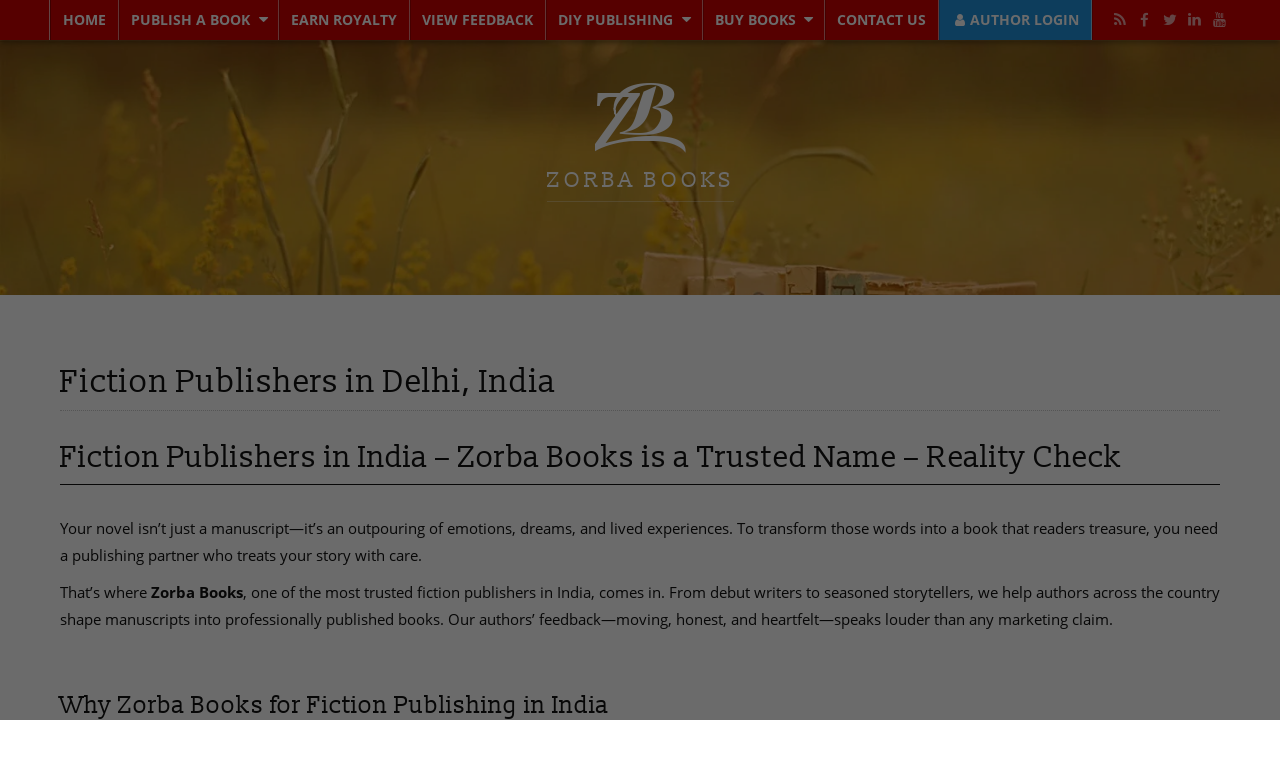

--- FILE ---
content_type: text/html; charset=UTF-8
request_url: https://www.zorbabooks.com/fiction-publishers/
body_size: 20225
content:
<!doctype html>
<html lang="en-US" class="no-js">
	<head>
		<meta charset="UTF-8" >
		<meta name="viewport" content="width=device-width, initial-scale=1" >
		<link rel="icon" href="https://www.zorbabooks.com/wp-content/themes/sq_108/mask/img/favicon.png" />
		<link rel="profile" href="https://gmpg.org/xfn/11" />
<meta name='robots' content='index, follow, max-image-preview:large, max-snippet:-1, max-video-preview:-1' />
<script>window._wca = window._wca || [];</script>

	<!-- This site is optimized with the Yoast SEO plugin v26.7 - https://yoast.com/wordpress/plugins/seo/ -->
	<title>Fiction Publishers in Delhi - Book Publishers in India - ZorbaBooks</title>
	<meta name="description" content="Being one of the top fiction publishers in Delhi India, ZorbaBooks gives your fiction or novel a boost with premium publishing" />
	<link rel="canonical" href="https://www.zorbabooks.com/fiction-publishers/" />
	<meta property="og:locale" content="en_US" />
	<meta property="og:type" content="article" />
	<meta property="og:title" content="Fiction Publishers in Delhi - Book Publishers in India - ZorbaBooks" />
	<meta property="og:description" content="Being one of the top fiction publishers in Delhi India, ZorbaBooks gives your fiction or novel a boost with premium publishing" />
	<meta property="og:url" content="https://www.zorbabooks.com/fiction-publishers/" />
	<meta property="og:site_name" content="ZorbaBooks" />
	<meta property="article:publisher" content="https://www.facebook.com/zorbabooks" />
	<meta property="article:modified_time" content="2025-09-24T07:13:11+00:00" />
	<meta property="og:image" content="https://www.zorbabooks.com/wp-content/uploads/2022/03/image-1.png" />
	<meta property="og:image:width" content="969" />
	<meta property="og:image:height" content="325" />
	<meta property="og:image:type" content="image/png" />
	<meta name="twitter:card" content="summary_large_image" />
	<meta name="twitter:site" content="@zorbabooks" />
	<script type="application/ld+json" class="yoast-schema-graph">{"@context":"https://schema.org","@graph":[{"@type":"WebPage","@id":"https://www.zorbabooks.com/fiction-publishers/","url":"https://www.zorbabooks.com/fiction-publishers/","name":"Fiction Publishers in Delhi - Book Publishers in India - ZorbaBooks","isPartOf":{"@id":"https://www.zorbabooks.com/#website"},"primaryImageOfPage":{"@id":"https://www.zorbabooks.com/fiction-publishers/#primaryimage"},"image":{"@id":"https://www.zorbabooks.com/fiction-publishers/#primaryimage"},"thumbnailUrl":"https://www.zorbabooks.com/wp-content/uploads/2022/03/image-1.png","datePublished":"2022-02-14T07:10:46+00:00","dateModified":"2025-09-24T07:13:11+00:00","description":"Being one of the top fiction publishers in Delhi India, ZorbaBooks gives your fiction or novel a boost with premium publishing","breadcrumb":{"@id":"https://www.zorbabooks.com/fiction-publishers/#breadcrumb"},"inLanguage":"en-US","potentialAction":[{"@type":"ReadAction","target":["https://www.zorbabooks.com/fiction-publishers/"]}]},{"@type":"ImageObject","inLanguage":"en-US","@id":"https://www.zorbabooks.com/fiction-publishers/#primaryimage","url":"https://www.zorbabooks.com/wp-content/uploads/2022/03/image-1.png","contentUrl":"https://www.zorbabooks.com/wp-content/uploads/2022/03/image-1.png"},{"@type":"BreadcrumbList","@id":"https://www.zorbabooks.com/fiction-publishers/#breadcrumb","itemListElement":[{"@type":"ListItem","position":1,"name":"Home","item":"https://www.zorbabooks.com/"},{"@type":"ListItem","position":2,"name":"Fiction Publishers in Delhi, India"}]},{"@type":"WebSite","@id":"https://www.zorbabooks.com/#website","url":"https://www.zorbabooks.com/","name":"ZorbaBooks","description":"Writers Become Published Authors","publisher":{"@id":"https://www.zorbabooks.com/#organization"},"potentialAction":[{"@type":"SearchAction","target":{"@type":"EntryPoint","urlTemplate":"https://www.zorbabooks.com/?s={search_term_string}"},"query-input":{"@type":"PropertyValueSpecification","valueRequired":true,"valueName":"search_term_string"}}],"inLanguage":"en-US"},{"@type":"Organization","@id":"https://www.zorbabooks.com/#organization","name":"ZorbaBooks","url":"https://www.zorbabooks.com/","logo":{"@type":"ImageObject","inLanguage":"en-US","@id":"https://www.zorbabooks.com/#/schema/logo/image/","url":"https://i0.wp.com/www.zorbabooks.com/wp-content/uploads/2019/03/Zorba-logo-PNG.png?fit=900%2C900&ssl=1","contentUrl":"https://i0.wp.com/www.zorbabooks.com/wp-content/uploads/2019/03/Zorba-logo-PNG.png?fit=900%2C900&ssl=1","width":900,"height":900,"caption":"ZorbaBooks"},"image":{"@id":"https://www.zorbabooks.com/#/schema/logo/image/"},"sameAs":["https://www.facebook.com/zorbabooks","https://x.com/zorbabooks","https://www.instagram.com/zorbabooks/","https://in.linkedin.com/company/zorba-books","https://bit.ly/2F9zijM"]}]}</script>
	<!-- / Yoast SEO plugin. -->


<link rel='dns-prefetch' href='//stats.wp.com' />
<link rel='dns-prefetch' href='//v0.wordpress.com' />
<link rel='dns-prefetch' href='//jetpack.wordpress.com' />
<link rel='dns-prefetch' href='//s0.wp.com' />
<link rel='dns-prefetch' href='//public-api.wordpress.com' />
<link rel='dns-prefetch' href='//0.gravatar.com' />
<link rel='dns-prefetch' href='//1.gravatar.com' />
<link rel='dns-prefetch' href='//2.gravatar.com' />
<link rel='dns-prefetch' href='//widgets.wp.com' />
<link rel='dns-prefetch' href='//www.googletagmanager.com' />
<link rel="alternate" title="oEmbed (JSON)" type="application/json+oembed" href="https://www.zorbabooks.com/wp-json/oembed/1.0/embed?url=https%3A%2F%2Fwww.zorbabooks.com%2Ffiction-publishers%2F" />
<link rel="alternate" title="oEmbed (XML)" type="text/xml+oembed" href="https://www.zorbabooks.com/wp-json/oembed/1.0/embed?url=https%3A%2F%2Fwww.zorbabooks.com%2Ffiction-publishers%2F&#038;format=xml" />
<style id='wp-img-auto-sizes-contain-inline-css' type='text/css'>
img:is([sizes=auto i],[sizes^="auto," i]){contain-intrinsic-size:3000px 1500px}
/*# sourceURL=wp-img-auto-sizes-contain-inline-css */
</style>
<style id='wp-block-library-inline-css' type='text/css'>
:root{--wp-block-synced-color:#7a00df;--wp-block-synced-color--rgb:122,0,223;--wp-bound-block-color:var(--wp-block-synced-color);--wp-editor-canvas-background:#ddd;--wp-admin-theme-color:#007cba;--wp-admin-theme-color--rgb:0,124,186;--wp-admin-theme-color-darker-10:#006ba1;--wp-admin-theme-color-darker-10--rgb:0,107,160.5;--wp-admin-theme-color-darker-20:#005a87;--wp-admin-theme-color-darker-20--rgb:0,90,135;--wp-admin-border-width-focus:2px}@media (min-resolution:192dpi){:root{--wp-admin-border-width-focus:1.5px}}.wp-element-button{cursor:pointer}:root .has-very-light-gray-background-color{background-color:#eee}:root .has-very-dark-gray-background-color{background-color:#313131}:root .has-very-light-gray-color{color:#eee}:root .has-very-dark-gray-color{color:#313131}:root .has-vivid-green-cyan-to-vivid-cyan-blue-gradient-background{background:linear-gradient(135deg,#00d084,#0693e3)}:root .has-purple-crush-gradient-background{background:linear-gradient(135deg,#34e2e4,#4721fb 50%,#ab1dfe)}:root .has-hazy-dawn-gradient-background{background:linear-gradient(135deg,#faaca8,#dad0ec)}:root .has-subdued-olive-gradient-background{background:linear-gradient(135deg,#fafae1,#67a671)}:root .has-atomic-cream-gradient-background{background:linear-gradient(135deg,#fdd79a,#004a59)}:root .has-nightshade-gradient-background{background:linear-gradient(135deg,#330968,#31cdcf)}:root .has-midnight-gradient-background{background:linear-gradient(135deg,#020381,#2874fc)}:root{--wp--preset--font-size--normal:16px;--wp--preset--font-size--huge:42px}.has-regular-font-size{font-size:1em}.has-larger-font-size{font-size:2.625em}.has-normal-font-size{font-size:var(--wp--preset--font-size--normal)}.has-huge-font-size{font-size:var(--wp--preset--font-size--huge)}.has-text-align-center{text-align:center}.has-text-align-left{text-align:left}.has-text-align-right{text-align:right}.has-fit-text{white-space:nowrap!important}#end-resizable-editor-section{display:none}.aligncenter{clear:both}.items-justified-left{justify-content:flex-start}.items-justified-center{justify-content:center}.items-justified-right{justify-content:flex-end}.items-justified-space-between{justify-content:space-between}.screen-reader-text{border:0;clip-path:inset(50%);height:1px;margin:-1px;overflow:hidden;padding:0;position:absolute;width:1px;word-wrap:normal!important}.screen-reader-text:focus{background-color:#ddd;clip-path:none;color:#444;display:block;font-size:1em;height:auto;left:5px;line-height:normal;padding:15px 23px 14px;text-decoration:none;top:5px;width:auto;z-index:100000}html :where(.has-border-color){border-style:solid}html :where([style*=border-top-color]){border-top-style:solid}html :where([style*=border-right-color]){border-right-style:solid}html :where([style*=border-bottom-color]){border-bottom-style:solid}html :where([style*=border-left-color]){border-left-style:solid}html :where([style*=border-width]){border-style:solid}html :where([style*=border-top-width]){border-top-style:solid}html :where([style*=border-right-width]){border-right-style:solid}html :where([style*=border-bottom-width]){border-bottom-style:solid}html :where([style*=border-left-width]){border-left-style:solid}html :where(img[class*=wp-image-]){height:auto;max-width:100%}:where(figure){margin:0 0 1em}html :where(.is-position-sticky){--wp-admin--admin-bar--position-offset:var(--wp-admin--admin-bar--height,0px)}@media screen and (max-width:600px){html :where(.is-position-sticky){--wp-admin--admin-bar--position-offset:0px}}

/*# sourceURL=wp-block-library-inline-css */
</style><style id='wp-block-heading-inline-css' type='text/css'>
h1:where(.wp-block-heading).has-background,h2:where(.wp-block-heading).has-background,h3:where(.wp-block-heading).has-background,h4:where(.wp-block-heading).has-background,h5:where(.wp-block-heading).has-background,h6:where(.wp-block-heading).has-background{padding:1.25em 2.375em}h1.has-text-align-left[style*=writing-mode]:where([style*=vertical-lr]),h1.has-text-align-right[style*=writing-mode]:where([style*=vertical-rl]),h2.has-text-align-left[style*=writing-mode]:where([style*=vertical-lr]),h2.has-text-align-right[style*=writing-mode]:where([style*=vertical-rl]),h3.has-text-align-left[style*=writing-mode]:where([style*=vertical-lr]),h3.has-text-align-right[style*=writing-mode]:where([style*=vertical-rl]),h4.has-text-align-left[style*=writing-mode]:where([style*=vertical-lr]),h4.has-text-align-right[style*=writing-mode]:where([style*=vertical-rl]),h5.has-text-align-left[style*=writing-mode]:where([style*=vertical-lr]),h5.has-text-align-right[style*=writing-mode]:where([style*=vertical-rl]),h6.has-text-align-left[style*=writing-mode]:where([style*=vertical-lr]),h6.has-text-align-right[style*=writing-mode]:where([style*=vertical-rl]){rotate:180deg}
/*# sourceURL=https://www.zorbabooks.com/wp-includes/blocks/heading/style.min.css */
</style>
<style id='wp-block-image-inline-css' type='text/css'>
.wp-block-image>a,.wp-block-image>figure>a{display:inline-block}.wp-block-image img{box-sizing:border-box;height:auto;max-width:100%;vertical-align:bottom}@media not (prefers-reduced-motion){.wp-block-image img.hide{visibility:hidden}.wp-block-image img.show{animation:show-content-image .4s}}.wp-block-image[style*=border-radius] img,.wp-block-image[style*=border-radius]>a{border-radius:inherit}.wp-block-image.has-custom-border img{box-sizing:border-box}.wp-block-image.aligncenter{text-align:center}.wp-block-image.alignfull>a,.wp-block-image.alignwide>a{width:100%}.wp-block-image.alignfull img,.wp-block-image.alignwide img{height:auto;width:100%}.wp-block-image .aligncenter,.wp-block-image .alignleft,.wp-block-image .alignright,.wp-block-image.aligncenter,.wp-block-image.alignleft,.wp-block-image.alignright{display:table}.wp-block-image .aligncenter>figcaption,.wp-block-image .alignleft>figcaption,.wp-block-image .alignright>figcaption,.wp-block-image.aligncenter>figcaption,.wp-block-image.alignleft>figcaption,.wp-block-image.alignright>figcaption{caption-side:bottom;display:table-caption}.wp-block-image .alignleft{float:left;margin:.5em 1em .5em 0}.wp-block-image .alignright{float:right;margin:.5em 0 .5em 1em}.wp-block-image .aligncenter{margin-left:auto;margin-right:auto}.wp-block-image :where(figcaption){margin-bottom:1em;margin-top:.5em}.wp-block-image.is-style-circle-mask img{border-radius:9999px}@supports ((-webkit-mask-image:none) or (mask-image:none)) or (-webkit-mask-image:none){.wp-block-image.is-style-circle-mask img{border-radius:0;-webkit-mask-image:url('data:image/svg+xml;utf8,<svg viewBox="0 0 100 100" xmlns="http://www.w3.org/2000/svg"><circle cx="50" cy="50" r="50"/></svg>');mask-image:url('data:image/svg+xml;utf8,<svg viewBox="0 0 100 100" xmlns="http://www.w3.org/2000/svg"><circle cx="50" cy="50" r="50"/></svg>');mask-mode:alpha;-webkit-mask-position:center;mask-position:center;-webkit-mask-repeat:no-repeat;mask-repeat:no-repeat;-webkit-mask-size:contain;mask-size:contain}}:root :where(.wp-block-image.is-style-rounded img,.wp-block-image .is-style-rounded img){border-radius:9999px}.wp-block-image figure{margin:0}.wp-lightbox-container{display:flex;flex-direction:column;position:relative}.wp-lightbox-container img{cursor:zoom-in}.wp-lightbox-container img:hover+button{opacity:1}.wp-lightbox-container button{align-items:center;backdrop-filter:blur(16px) saturate(180%);background-color:#5a5a5a40;border:none;border-radius:4px;cursor:zoom-in;display:flex;height:20px;justify-content:center;opacity:0;padding:0;position:absolute;right:16px;text-align:center;top:16px;width:20px;z-index:100}@media not (prefers-reduced-motion){.wp-lightbox-container button{transition:opacity .2s ease}}.wp-lightbox-container button:focus-visible{outline:3px auto #5a5a5a40;outline:3px auto -webkit-focus-ring-color;outline-offset:3px}.wp-lightbox-container button:hover{cursor:pointer;opacity:1}.wp-lightbox-container button:focus{opacity:1}.wp-lightbox-container button:focus,.wp-lightbox-container button:hover,.wp-lightbox-container button:not(:hover):not(:active):not(.has-background){background-color:#5a5a5a40;border:none}.wp-lightbox-overlay{box-sizing:border-box;cursor:zoom-out;height:100vh;left:0;overflow:hidden;position:fixed;top:0;visibility:hidden;width:100%;z-index:100000}.wp-lightbox-overlay .close-button{align-items:center;cursor:pointer;display:flex;justify-content:center;min-height:40px;min-width:40px;padding:0;position:absolute;right:calc(env(safe-area-inset-right) + 16px);top:calc(env(safe-area-inset-top) + 16px);z-index:5000000}.wp-lightbox-overlay .close-button:focus,.wp-lightbox-overlay .close-button:hover,.wp-lightbox-overlay .close-button:not(:hover):not(:active):not(.has-background){background:none;border:none}.wp-lightbox-overlay .lightbox-image-container{height:var(--wp--lightbox-container-height);left:50%;overflow:hidden;position:absolute;top:50%;transform:translate(-50%,-50%);transform-origin:top left;width:var(--wp--lightbox-container-width);z-index:9999999999}.wp-lightbox-overlay .wp-block-image{align-items:center;box-sizing:border-box;display:flex;height:100%;justify-content:center;margin:0;position:relative;transform-origin:0 0;width:100%;z-index:3000000}.wp-lightbox-overlay .wp-block-image img{height:var(--wp--lightbox-image-height);min-height:var(--wp--lightbox-image-height);min-width:var(--wp--lightbox-image-width);width:var(--wp--lightbox-image-width)}.wp-lightbox-overlay .wp-block-image figcaption{display:none}.wp-lightbox-overlay button{background:none;border:none}.wp-lightbox-overlay .scrim{background-color:#fff;height:100%;opacity:.9;position:absolute;width:100%;z-index:2000000}.wp-lightbox-overlay.active{visibility:visible}@media not (prefers-reduced-motion){.wp-lightbox-overlay.active{animation:turn-on-visibility .25s both}.wp-lightbox-overlay.active img{animation:turn-on-visibility .35s both}.wp-lightbox-overlay.show-closing-animation:not(.active){animation:turn-off-visibility .35s both}.wp-lightbox-overlay.show-closing-animation:not(.active) img{animation:turn-off-visibility .25s both}.wp-lightbox-overlay.zoom.active{animation:none;opacity:1;visibility:visible}.wp-lightbox-overlay.zoom.active .lightbox-image-container{animation:lightbox-zoom-in .4s}.wp-lightbox-overlay.zoom.active .lightbox-image-container img{animation:none}.wp-lightbox-overlay.zoom.active .scrim{animation:turn-on-visibility .4s forwards}.wp-lightbox-overlay.zoom.show-closing-animation:not(.active){animation:none}.wp-lightbox-overlay.zoom.show-closing-animation:not(.active) .lightbox-image-container{animation:lightbox-zoom-out .4s}.wp-lightbox-overlay.zoom.show-closing-animation:not(.active) .lightbox-image-container img{animation:none}.wp-lightbox-overlay.zoom.show-closing-animation:not(.active) .scrim{animation:turn-off-visibility .4s forwards}}@keyframes show-content-image{0%{visibility:hidden}99%{visibility:hidden}to{visibility:visible}}@keyframes turn-on-visibility{0%{opacity:0}to{opacity:1}}@keyframes turn-off-visibility{0%{opacity:1;visibility:visible}99%{opacity:0;visibility:visible}to{opacity:0;visibility:hidden}}@keyframes lightbox-zoom-in{0%{transform:translate(calc((-100vw + var(--wp--lightbox-scrollbar-width))/2 + var(--wp--lightbox-initial-left-position)),calc(-50vh + var(--wp--lightbox-initial-top-position))) scale(var(--wp--lightbox-scale))}to{transform:translate(-50%,-50%) scale(1)}}@keyframes lightbox-zoom-out{0%{transform:translate(-50%,-50%) scale(1);visibility:visible}99%{visibility:visible}to{transform:translate(calc((-100vw + var(--wp--lightbox-scrollbar-width))/2 + var(--wp--lightbox-initial-left-position)),calc(-50vh + var(--wp--lightbox-initial-top-position))) scale(var(--wp--lightbox-scale));visibility:hidden}}
/*# sourceURL=https://www.zorbabooks.com/wp-includes/blocks/image/style.min.css */
</style>
<style id='wp-block-list-inline-css' type='text/css'>
ol,ul{box-sizing:border-box}:root :where(.wp-block-list.has-background){padding:1.25em 2.375em}
/*# sourceURL=https://www.zorbabooks.com/wp-includes/blocks/list/style.min.css */
</style>
<style id='wp-block-embed-inline-css' type='text/css'>
.wp-block-embed.alignleft,.wp-block-embed.alignright,.wp-block[data-align=left]>[data-type="core/embed"],.wp-block[data-align=right]>[data-type="core/embed"]{max-width:360px;width:100%}.wp-block-embed.alignleft .wp-block-embed__wrapper,.wp-block-embed.alignright .wp-block-embed__wrapper,.wp-block[data-align=left]>[data-type="core/embed"] .wp-block-embed__wrapper,.wp-block[data-align=right]>[data-type="core/embed"] .wp-block-embed__wrapper{min-width:280px}.wp-block-cover .wp-block-embed{min-height:240px;min-width:320px}.wp-block-embed{overflow-wrap:break-word}.wp-block-embed :where(figcaption){margin-bottom:1em;margin-top:.5em}.wp-block-embed iframe{max-width:100%}.wp-block-embed__wrapper{position:relative}.wp-embed-responsive .wp-has-aspect-ratio .wp-block-embed__wrapper:before{content:"";display:block;padding-top:50%}.wp-embed-responsive .wp-has-aspect-ratio iframe{bottom:0;height:100%;left:0;position:absolute;right:0;top:0;width:100%}.wp-embed-responsive .wp-embed-aspect-21-9 .wp-block-embed__wrapper:before{padding-top:42.85%}.wp-embed-responsive .wp-embed-aspect-18-9 .wp-block-embed__wrapper:before{padding-top:50%}.wp-embed-responsive .wp-embed-aspect-16-9 .wp-block-embed__wrapper:before{padding-top:56.25%}.wp-embed-responsive .wp-embed-aspect-4-3 .wp-block-embed__wrapper:before{padding-top:75%}.wp-embed-responsive .wp-embed-aspect-1-1 .wp-block-embed__wrapper:before{padding-top:100%}.wp-embed-responsive .wp-embed-aspect-9-16 .wp-block-embed__wrapper:before{padding-top:177.77%}.wp-embed-responsive .wp-embed-aspect-1-2 .wp-block-embed__wrapper:before{padding-top:200%}
/*# sourceURL=https://www.zorbabooks.com/wp-includes/blocks/embed/style.min.css */
</style>
<style id='wp-block-paragraph-inline-css' type='text/css'>
.is-small-text{font-size:.875em}.is-regular-text{font-size:1em}.is-large-text{font-size:2.25em}.is-larger-text{font-size:3em}.has-drop-cap:not(:focus):first-letter{float:left;font-size:8.4em;font-style:normal;font-weight:100;line-height:.68;margin:.05em .1em 0 0;text-transform:uppercase}body.rtl .has-drop-cap:not(:focus):first-letter{float:none;margin-left:.1em}p.has-drop-cap.has-background{overflow:hidden}:root :where(p.has-background){padding:1.25em 2.375em}:where(p.has-text-color:not(.has-link-color)) a{color:inherit}p.has-text-align-left[style*="writing-mode:vertical-lr"],p.has-text-align-right[style*="writing-mode:vertical-rl"]{rotate:180deg}
/*# sourceURL=https://www.zorbabooks.com/wp-includes/blocks/paragraph/style.min.css */
</style>
<style id='global-styles-inline-css' type='text/css'>
:root{--wp--preset--aspect-ratio--square: 1;--wp--preset--aspect-ratio--4-3: 4/3;--wp--preset--aspect-ratio--3-4: 3/4;--wp--preset--aspect-ratio--3-2: 3/2;--wp--preset--aspect-ratio--2-3: 2/3;--wp--preset--aspect-ratio--16-9: 16/9;--wp--preset--aspect-ratio--9-16: 9/16;--wp--preset--color--black: #000000;--wp--preset--color--cyan-bluish-gray: #abb8c3;--wp--preset--color--white: #ffffff;--wp--preset--color--pale-pink: #f78da7;--wp--preset--color--vivid-red: #cf2e2e;--wp--preset--color--luminous-vivid-orange: #ff6900;--wp--preset--color--luminous-vivid-amber: #fcb900;--wp--preset--color--light-green-cyan: #7bdcb5;--wp--preset--color--vivid-green-cyan: #00d084;--wp--preset--color--pale-cyan-blue: #8ed1fc;--wp--preset--color--vivid-cyan-blue: #0693e3;--wp--preset--color--vivid-purple: #9b51e0;--wp--preset--gradient--vivid-cyan-blue-to-vivid-purple: linear-gradient(135deg,rgb(6,147,227) 0%,rgb(155,81,224) 100%);--wp--preset--gradient--light-green-cyan-to-vivid-green-cyan: linear-gradient(135deg,rgb(122,220,180) 0%,rgb(0,208,130) 100%);--wp--preset--gradient--luminous-vivid-amber-to-luminous-vivid-orange: linear-gradient(135deg,rgb(252,185,0) 0%,rgb(255,105,0) 100%);--wp--preset--gradient--luminous-vivid-orange-to-vivid-red: linear-gradient(135deg,rgb(255,105,0) 0%,rgb(207,46,46) 100%);--wp--preset--gradient--very-light-gray-to-cyan-bluish-gray: linear-gradient(135deg,rgb(238,238,238) 0%,rgb(169,184,195) 100%);--wp--preset--gradient--cool-to-warm-spectrum: linear-gradient(135deg,rgb(74,234,220) 0%,rgb(151,120,209) 20%,rgb(207,42,186) 40%,rgb(238,44,130) 60%,rgb(251,105,98) 80%,rgb(254,248,76) 100%);--wp--preset--gradient--blush-light-purple: linear-gradient(135deg,rgb(255,206,236) 0%,rgb(152,150,240) 100%);--wp--preset--gradient--blush-bordeaux: linear-gradient(135deg,rgb(254,205,165) 0%,rgb(254,45,45) 50%,rgb(107,0,62) 100%);--wp--preset--gradient--luminous-dusk: linear-gradient(135deg,rgb(255,203,112) 0%,rgb(199,81,192) 50%,rgb(65,88,208) 100%);--wp--preset--gradient--pale-ocean: linear-gradient(135deg,rgb(255,245,203) 0%,rgb(182,227,212) 50%,rgb(51,167,181) 100%);--wp--preset--gradient--electric-grass: linear-gradient(135deg,rgb(202,248,128) 0%,rgb(113,206,126) 100%);--wp--preset--gradient--midnight: linear-gradient(135deg,rgb(2,3,129) 0%,rgb(40,116,252) 100%);--wp--preset--font-size--small: 13px;--wp--preset--font-size--medium: 20px;--wp--preset--font-size--large: 36px;--wp--preset--font-size--x-large: 42px;--wp--preset--spacing--20: 0.44rem;--wp--preset--spacing--30: 0.67rem;--wp--preset--spacing--40: 1rem;--wp--preset--spacing--50: 1.5rem;--wp--preset--spacing--60: 2.25rem;--wp--preset--spacing--70: 3.38rem;--wp--preset--spacing--80: 5.06rem;--wp--preset--shadow--natural: 6px 6px 9px rgba(0, 0, 0, 0.2);--wp--preset--shadow--deep: 12px 12px 50px rgba(0, 0, 0, 0.4);--wp--preset--shadow--sharp: 6px 6px 0px rgba(0, 0, 0, 0.2);--wp--preset--shadow--outlined: 6px 6px 0px -3px rgb(255, 255, 255), 6px 6px rgb(0, 0, 0);--wp--preset--shadow--crisp: 6px 6px 0px rgb(0, 0, 0);}:where(.is-layout-flex){gap: 0.5em;}:where(.is-layout-grid){gap: 0.5em;}body .is-layout-flex{display: flex;}.is-layout-flex{flex-wrap: wrap;align-items: center;}.is-layout-flex > :is(*, div){margin: 0;}body .is-layout-grid{display: grid;}.is-layout-grid > :is(*, div){margin: 0;}:where(.wp-block-columns.is-layout-flex){gap: 2em;}:where(.wp-block-columns.is-layout-grid){gap: 2em;}:where(.wp-block-post-template.is-layout-flex){gap: 1.25em;}:where(.wp-block-post-template.is-layout-grid){gap: 1.25em;}.has-black-color{color: var(--wp--preset--color--black) !important;}.has-cyan-bluish-gray-color{color: var(--wp--preset--color--cyan-bluish-gray) !important;}.has-white-color{color: var(--wp--preset--color--white) !important;}.has-pale-pink-color{color: var(--wp--preset--color--pale-pink) !important;}.has-vivid-red-color{color: var(--wp--preset--color--vivid-red) !important;}.has-luminous-vivid-orange-color{color: var(--wp--preset--color--luminous-vivid-orange) !important;}.has-luminous-vivid-amber-color{color: var(--wp--preset--color--luminous-vivid-amber) !important;}.has-light-green-cyan-color{color: var(--wp--preset--color--light-green-cyan) !important;}.has-vivid-green-cyan-color{color: var(--wp--preset--color--vivid-green-cyan) !important;}.has-pale-cyan-blue-color{color: var(--wp--preset--color--pale-cyan-blue) !important;}.has-vivid-cyan-blue-color{color: var(--wp--preset--color--vivid-cyan-blue) !important;}.has-vivid-purple-color{color: var(--wp--preset--color--vivid-purple) !important;}.has-black-background-color{background-color: var(--wp--preset--color--black) !important;}.has-cyan-bluish-gray-background-color{background-color: var(--wp--preset--color--cyan-bluish-gray) !important;}.has-white-background-color{background-color: var(--wp--preset--color--white) !important;}.has-pale-pink-background-color{background-color: var(--wp--preset--color--pale-pink) !important;}.has-vivid-red-background-color{background-color: var(--wp--preset--color--vivid-red) !important;}.has-luminous-vivid-orange-background-color{background-color: var(--wp--preset--color--luminous-vivid-orange) !important;}.has-luminous-vivid-amber-background-color{background-color: var(--wp--preset--color--luminous-vivid-amber) !important;}.has-light-green-cyan-background-color{background-color: var(--wp--preset--color--light-green-cyan) !important;}.has-vivid-green-cyan-background-color{background-color: var(--wp--preset--color--vivid-green-cyan) !important;}.has-pale-cyan-blue-background-color{background-color: var(--wp--preset--color--pale-cyan-blue) !important;}.has-vivid-cyan-blue-background-color{background-color: var(--wp--preset--color--vivid-cyan-blue) !important;}.has-vivid-purple-background-color{background-color: var(--wp--preset--color--vivid-purple) !important;}.has-black-border-color{border-color: var(--wp--preset--color--black) !important;}.has-cyan-bluish-gray-border-color{border-color: var(--wp--preset--color--cyan-bluish-gray) !important;}.has-white-border-color{border-color: var(--wp--preset--color--white) !important;}.has-pale-pink-border-color{border-color: var(--wp--preset--color--pale-pink) !important;}.has-vivid-red-border-color{border-color: var(--wp--preset--color--vivid-red) !important;}.has-luminous-vivid-orange-border-color{border-color: var(--wp--preset--color--luminous-vivid-orange) !important;}.has-luminous-vivid-amber-border-color{border-color: var(--wp--preset--color--luminous-vivid-amber) !important;}.has-light-green-cyan-border-color{border-color: var(--wp--preset--color--light-green-cyan) !important;}.has-vivid-green-cyan-border-color{border-color: var(--wp--preset--color--vivid-green-cyan) !important;}.has-pale-cyan-blue-border-color{border-color: var(--wp--preset--color--pale-cyan-blue) !important;}.has-vivid-cyan-blue-border-color{border-color: var(--wp--preset--color--vivid-cyan-blue) !important;}.has-vivid-purple-border-color{border-color: var(--wp--preset--color--vivid-purple) !important;}.has-vivid-cyan-blue-to-vivid-purple-gradient-background{background: var(--wp--preset--gradient--vivid-cyan-blue-to-vivid-purple) !important;}.has-light-green-cyan-to-vivid-green-cyan-gradient-background{background: var(--wp--preset--gradient--light-green-cyan-to-vivid-green-cyan) !important;}.has-luminous-vivid-amber-to-luminous-vivid-orange-gradient-background{background: var(--wp--preset--gradient--luminous-vivid-amber-to-luminous-vivid-orange) !important;}.has-luminous-vivid-orange-to-vivid-red-gradient-background{background: var(--wp--preset--gradient--luminous-vivid-orange-to-vivid-red) !important;}.has-very-light-gray-to-cyan-bluish-gray-gradient-background{background: var(--wp--preset--gradient--very-light-gray-to-cyan-bluish-gray) !important;}.has-cool-to-warm-spectrum-gradient-background{background: var(--wp--preset--gradient--cool-to-warm-spectrum) !important;}.has-blush-light-purple-gradient-background{background: var(--wp--preset--gradient--blush-light-purple) !important;}.has-blush-bordeaux-gradient-background{background: var(--wp--preset--gradient--blush-bordeaux) !important;}.has-luminous-dusk-gradient-background{background: var(--wp--preset--gradient--luminous-dusk) !important;}.has-pale-ocean-gradient-background{background: var(--wp--preset--gradient--pale-ocean) !important;}.has-electric-grass-gradient-background{background: var(--wp--preset--gradient--electric-grass) !important;}.has-midnight-gradient-background{background: var(--wp--preset--gradient--midnight) !important;}.has-small-font-size{font-size: var(--wp--preset--font-size--small) !important;}.has-medium-font-size{font-size: var(--wp--preset--font-size--medium) !important;}.has-large-font-size{font-size: var(--wp--preset--font-size--large) !important;}.has-x-large-font-size{font-size: var(--wp--preset--font-size--x-large) !important;}
/*# sourceURL=global-styles-inline-css */
</style>

<style id='classic-theme-styles-inline-css' type='text/css'>
/*! This file is auto-generated */
.wp-block-button__link{color:#fff;background-color:#32373c;border-radius:9999px;box-shadow:none;text-decoration:none;padding:calc(.667em + 2px) calc(1.333em + 2px);font-size:1.125em}.wp-block-file__button{background:#32373c;color:#fff;text-decoration:none}
/*# sourceURL=/wp-includes/css/classic-themes.min.css */
</style>
<style id='woocommerce-inline-inline-css' type='text/css'>
.woocommerce form .form-row .required { visibility: visible; }
/*# sourceURL=woocommerce-inline-inline-css */
</style>
<link rel='stylesheet' id='jquery-lazyloadxt-spinner-css-css' href='//www.zorbabooks.com/wp-content/plugins/a3-lazy-load/assets/css/jquery.lazyloadxt.spinner.css?ver=6.9' type='text/css' media='all' />
<link rel='stylesheet' id='a3a3_lazy_load-css' href='//www.zorbabooks.com/wp-content/uploads/sass/a3_lazy_load.min.css?ver=1726029803' type='text/css' media='all' />
<script type="text/javascript" src="https://stats.wp.com/s-202603.js" id="woocommerce-analytics-js" defer="defer" data-wp-strategy="defer"></script>
<script type="text/javascript" src="https://www.zorbabooks.com/wp-includes/js/jquery/jquery.min.js?ver=3.7.1" id="jquery-core-js"></script>
<script type="text/javascript" src="https://www.zorbabooks.com/wp-includes/js/jquery/jquery-migrate.min.js?ver=3.4.1" id="jquery-migrate-js"></script>
<link rel="https://api.w.org/" href="https://www.zorbabooks.com/wp-json/" /><link rel="alternate" title="JSON" type="application/json" href="https://www.zorbabooks.com/wp-json/wp/v2/pages/12950" /><link rel="EditURI" type="application/rsd+xml" title="RSD" href="https://www.zorbabooks.com/xmlrpc.php?rsd" />
<meta name="generator" content="Site Kit by Google 1.170.0" />	<style>img#wpstats{display:none}</style>
		<!-- Google site verification - Google for WooCommerce -->
<meta name="google-site-verification" content="W59hsZkDifng3gwoQ3r2DahHpENgc3QpFtG8RUqTsjE" />
	<noscript><style>.woocommerce-product-gallery{ opacity: 1 !important; }</style></noscript>
	<!-- There is no amphtml version available for this URL. --><!-- Facebook Pixel Code -->
<script>
!function(f,b,e,v,n,t,s)
{if(f.fbq)return;n=f.fbq=function(){n.callMethod?
n.callMethod.apply(n,arguments):n.queue.push(arguments)};
if(!f._fbq)f._fbq=n;n.push=n;n.loaded=!0;n.version='2.0';
n.queue=[];t=b.createElement(e);t.async=!0;
t.src=v;s=b.getElementsByTagName(e)[0];
s.parentNode.insertBefore(t,s)}(window,document,'script',
'https://connect.facebook.net/en_US/fbevents.js');
 fbq('init', '767364869996556'); 
fbq('track', 'PageView');
</script>
<noscript>
 <img height="1" width="1" 
src="https://www.facebook.com/tr?id=767364869996556&ev=PageView
&noscript=1"/>
</noscript>
<!-- End Facebook Pixel Code -->
<style>/*--wp-forms-sonu--*/
.wpforms-field-container .wpforms-field{padding: 7px 0px!important;}
.wpforms-submit-container{margin-top: 10px!important;}
</style>
<style>

#wpforms-form-23712{ width: 500px; float: left;
	z-index:999; position:relative;}


@media only screen and (max-width:999px){

#wpforms-form-23712{ width: 100%; margin-bottom: 60px; }

}

</style><link rel="icon" href="https://www.zorbabooks.com/wp-content/uploads/2019/03/cropped-Zorba-logo-JPG-32x32.jpg" sizes="32x32" />
<link rel="icon" href="https://www.zorbabooks.com/wp-content/uploads/2019/03/cropped-Zorba-logo-JPG-192x192.jpg" sizes="192x192" />
<link rel="apple-touch-icon" href="https://www.zorbabooks.com/wp-content/uploads/2019/03/cropped-Zorba-logo-JPG-180x180.jpg" />
<meta name="msapplication-TileImage" content="https://www.zorbabooks.com/wp-content/uploads/2019/03/cropped-Zorba-logo-JPG-270x270.jpg" />
		<link rel="stylesheet" type="text/css" media="all" href="https://www.zorbabooks.com/wp-content/themes/sq_108/body/scripts/bootstrap/3x/bootstrap.css" />
		<link rel="stylesheet" type="text/css" media="all" href="https://www.zorbabooks.com/wp-content/themes/sq_108/style.css" />
		<link rel="pingback" href="https://www.zorbabooks.com/xmlrpc.php" />
		<link rel="stylesheet" type="text/css" media="all" href="https://www.zorbabooks.com/wp-content/themes/sq_108/mask/mask.css" />
<!-- Global site tag (gtag.js) - Google Ads: 965675357 -->
<script async src="https://www.googletagmanager.com/gtag/js?id=AW-965675357"></script>
<script> window.dataLayer = window.dataLayer || [];function gtag(){dataLayer.push(arguments);}gtag('js', new Date());gtag('config', 'AW-965675357');</script>
<!--[if lt IE 9]><script src="https://oss.maxcdn.com/libs/html5shiv/3.7.0/html5shiv.js"></script>
<script src="https://www.zorbabooks.com/wp-content/themes/sq_108/mask/js/jquery-old.js"></script>
<script src="https://oss.maxcdn.com/libs/respond.js/1.4.2/respond.min.js"></script><![endif]-->
	<link rel='stylesheet' id='wc-blocks-style-css' href='https://www.zorbabooks.com/wp-content/plugins/woocommerce/assets/client/blocks/wc-blocks.css?ver=wc-10.4.3' type='text/css' media='all' />
<link rel='stylesheet' id='joe-icon-css' href='https://www.zorbabooks.com/wp-content/themes/sq_108/mask/css/joe-icon.css?ver=1.0' type='text/css' media='all' />
<link rel='stylesheet' id='joe-woo-css' href='https://www.zorbabooks.com/wp-content/themes/sq_108/mask/css/woo.css?ver=1.0' type='text/css' media='all' />
<link rel='stylesheet' id='joe-mobile-css' href='https://www.zorbabooks.com/wp-content/themes/sq_108/mask/css/mobile.css?ver=1.0' type='text/css' media='all' />
</head>
	<body class="mask pge p12950 flwdh">

<!-- Google Tag Manager (noscript) -->
<noscript><iframe src="https://www.googletagmanager.com/ns.html?id=GTM-N7QSD3M" height="0" width="0" style="display:none;visibility:hidden"></iframe></noscript>
<!-- End Google Tag Manager (noscript) -->
		<div id="squirrel" class="container">
<header id="skull">
<nav role="navigation" class="topbar bg-red">
<div class="container">
<div class="topbar_control"><i class="joemenu"></i><span>Menu</span></div>
<div class="nav-items"><li id="menu-item-3249" class="menu-item menu-item-type-post_type menu-item-object-page menu-item-home menu-item-3249"><a href="https://www.zorbabooks.com/">Home</a></li>
<li id="menu-item-3250" class="menu-item menu-item-type-custom menu-item-object-custom menu-item-has-children menu-item-3250"><a title="Publishing">Publish a Book</a>
<ul class="sub-menu">
	<li id="menu-item-11999" class="menu-item menu-item-type-post_type menu-item-object-page menu-item-11999"><a href="https://www.zorbabooks.com/publishing-cost/" title="Cost of Publishing a Book in India">Choose a Publishing Package</a></li>
	<li id="menu-item-23866" class="menu-item menu-item-type-post_type menu-item-object-page menu-item-23866"><a href="https://www.zorbabooks.com/why-publish-your-book-with-zorba-books/" title="Why choose Zorba Books">Know More About Publishing With Us</a></li>
	<li id="menu-item-3244" class="menu-item menu-item-type-post_type menu-item-object-page menu-item-3244"><a href="https://www.zorbabooks.com/faq-on-publishing-a-book/" title="FAQ">FAQ on Publishing a Book</a></li>
	<li id="menu-item-3248" class="menu-item menu-item-type-post_type menu-item-object-page menu-item-3248"><a href="https://www.zorbabooks.com/blog/" title="Blog">Guide to Better Writing &#038; Publishing</a></li>
</ul>
</li>
<li id="menu-item-3242" class="menu-item menu-item-type-post_type menu-item-object-page menu-item-3242"><a href="https://www.zorbabooks.com/royalty/" title="Royalty">Earn Royalty</a></li>
<li id="menu-item-3241" class="menu-item menu-item-type-post_type menu-item-object-page menu-item-3241"><a href="https://www.zorbabooks.com/author-testimonials/" title="Feedback">View Feedback</a></li>
<li id="menu-item-13899" class="menu-item menu-item-type-post_type menu-item-object-page menu-item-has-children menu-item-13899"><a href="https://www.zorbabooks.com/free-publishing-poet-author-spotlight/">DIY Publishing</a>
<ul class="sub-menu">
	<li id="menu-item-16899" class="menu-item menu-item-type-post_type menu-item-object-page menu-item-16899"><a href="https://www.zorbabooks.com/free-publishing-poet-author-spotlight/">Free Publishing</a></li>
	<li id="menu-item-16897" class="menu-item menu-item-type-post_type menu-item-object-post menu-item-16897"><a href="https://www.zorbabooks.com/writers-challenge/">Writers Challenge</a></li>
</ul>
</li>
<li id="menu-item-11594" class="menu-item menu-item-type-post_type menu-item-object-page menu-item-has-children menu-item-11594"><a href="https://www.zorbabooks.com/book-store/">Buy Books</a>
<ul class="sub-menu">
	<li id="menu-item-11595" class="menu-item menu-item-type-post_type menu-item-object-page menu-item-11595"><a href="https://www.zorbabooks.com/book-store/">View All Books</a></li>
	<li id="menu-item-3267" class="menu-item menu-item-type-post_type menu-item-object-page menu-item-3267"><a href="https://www.zorbabooks.com/discount-on-books/">Discounts &#038; Hot Deals</a></li>
	<li id="menu-item-3464" class="menu-item menu-item-type-taxonomy menu-item-object-product_cat menu-item-3464"><a href="https://www.zorbabooks.com/genre/business/">Business</a></li>
	<li id="menu-item-16086" class="menu-item menu-item-type-taxonomy menu-item-object-product_cat menu-item-16086"><a href="https://www.zorbabooks.com/genre/coffee-table-book/">Coffee-table Book</a></li>
	<li id="menu-item-3465" class="menu-item menu-item-type-taxonomy menu-item-object-product_cat menu-item-3465"><a href="https://www.zorbabooks.com/genre/children/">Children</a></li>
	<li id="menu-item-3466" class="menu-item menu-item-type-taxonomy menu-item-object-product_cat menu-item-3466"><a href="https://www.zorbabooks.com/genre/educational/">Academic</a></li>
	<li id="menu-item-3467" class="menu-item menu-item-type-taxonomy menu-item-object-product_cat menu-item-3467"><a href="https://www.zorbabooks.com/genre/general-fiction/">General</a></li>
	<li id="menu-item-3468" class="menu-item menu-item-type-taxonomy menu-item-object-product_cat menu-item-3468"><a href="https://www.zorbabooks.com/genre/hindi/">Hindi</a></li>
	<li id="menu-item-16955" class="menu-item menu-item-type-taxonomy menu-item-object-product_cat menu-item-16955"><a href="https://www.zorbabooks.com/genre/diy-publishing/">DIY Publishing</a></li>
	<li id="menu-item-3469" class="menu-item menu-item-type-taxonomy menu-item-object-product_cat menu-item-3469"><a href="https://www.zorbabooks.com/genre/medical/">Medical</a></li>
	<li id="menu-item-3470" class="menu-item menu-item-type-taxonomy menu-item-object-product_cat menu-item-3470"><a href="https://www.zorbabooks.com/genre/poetry/">Poetry</a></li>
	<li id="menu-item-3471" class="menu-item menu-item-type-taxonomy menu-item-object-product_cat menu-item-3471"><a href="https://www.zorbabooks.com/genre/religion/">Religion</a></li>
	<li id="menu-item-3268" class="menu-item menu-item-type-taxonomy menu-item-object-product_cat menu-item-3268"><a href="https://www.zorbabooks.com/genre/love-romance/" title="Fiction &#038; Romance">Fiction &amp; Romance</a></li>
	<li id="menu-item-3337" class="menu-item menu-item-type-taxonomy menu-item-object-product_cat menu-item-3337"><a href="https://www.zorbabooks.com/genre/self-help/">Self-help</a></li>
	<li id="menu-item-3472" class="menu-item menu-item-type-taxonomy menu-item-object-product_cat menu-item-3472"><a href="https://www.zorbabooks.com/genre/technical/">Technical</a></li>
	<li id="menu-item-3473" class="menu-item menu-item-type-taxonomy menu-item-object-product_cat menu-item-3473"><a href="https://www.zorbabooks.com/genre/women-writers/">Women Writers</a></li>
	<li id="menu-item-3271" class="menu-item menu-item-type-post_type menu-item-object-page menu-item-3271"><a href="https://www.zorbabooks.com/my-account/">My Account</a></li>
</ul>
</li>
<li id="menu-item-3475" class="menu-item menu-item-type-post_type menu-item-object-page menu-item-3475"><a href="https://www.zorbabooks.com/contact-us-for-best-book-publishing/">Contact Us</a></li>
<li class="author-color" id="author-login"><a href="https://www.zorbabooks.com/author-dashboard"><i class="joeuser"></i>Author Login</a></li><div class="social-icon small pull-right">
<a target="_blank" href="http://feeds.feedburner.com/Zorbabooks" title="ZorbaBooks Feed"><i class="joerss icon"></i></a>
<a target="_blank" href="http://www.facebook.com/zorbabooks" title="Like us on Facebook"><i class="joefacebook icon"></i></a>
<a target="_blank" href="https://twitter.com/zorbabooks" title="Follow us on Twitter"><i class="joetwitter icon"></i></a>
<a target="_blank" href="https://in.linkedin.com/company/zorba-books" title="Connect us on LinkedIn"><i class="joelinkedin icon"></i></a>
<a target="_blank" href="https://www.youtube.com/channel/UCdE72Aor45zKpZlAy4Sfxdg" title="Our Youtube Channel"><i class="joeyoutube icon"></i></a>
</div>
</div><div class="clear"></div>
</div>
</nav>
<div class="logowrap">
<a href="https://www.zorbabooks.com" class="logo" title="Writers Become Published Authors"><i class="joezorbabooks logoicon"></i><span class="logotext">Zorba Books</span></a>
</div>
</header>
			<div id="skin">
				<div id="abdomen" class="nohands container">
					<div id="stomach" class="alignleft">
						<article id="post-12950" class="post-12950 page type-page status-publish hentry">
							<header>
<h1 class="post-title">Fiction Publishers in Delhi, India</h1>							</header>							<div class="post-content">

<h2 class="wp-block-heading">Fiction Publishers in India – Zorba Books is a Trusted Name – Reality Check&nbsp;</h2>



<p>Your novel isn’t just a manuscript—it’s an outpouring of emotions, dreams, and lived experiences. To transform those words into a book that readers treasure, you need a publishing partner who treats your story with care.</p>



<p>That’s where <strong>Zorba Books</strong>, one of the most trusted fiction publishers in India, comes in. From debut writers to seasoned storytellers, we help authors across the country shape manuscripts into professionally published books. Our authors’ feedback—moving, honest, and heartfelt—speaks louder than any marketing claim.</p>



<h3 class="wp-block-heading">Why Zorba Books for Fiction Publishing in India</h3>



<p>We combine professional publishing standards with a human touch: careful editing that preserves your voice, layouts that make reading effortless, and covers that invite a reader’s hand. Since 2014 we’ve published 2,000+ authors and built a distribution network reaching 39,000+ retailers, libraries, and institutions.</p>



<h3 class="wp-block-heading">Why Authors Choose Zorba Books:</h3>



<ul class="wp-block-list">
<li><strong>Professional Editing &amp; Proofreading</strong> – preserve your voice while polishing your manuscript.</li>



<li><strong>Creative Layouts</strong> – world-class formatting that enhances reading experience.</li>



<li><strong>Cover Design</strong> – visually engaging, reader-focused book covers.</li>



<li><strong>Post-Publication Guidance</strong> – marketing support and promotion strategies to reach more readers.</li>
</ul>



<p>Want to see what we offer? Check our [<a href="https://www.zorbabooks.com/publishing-cost/">Zorba Books | Transparent &amp; Affordable Book Publishing Costs in India</a>] or estimate your earnings with our [<a href="https://www.zorbabooks.com/royalty/">Zorba Books | Book Royalty &amp; MRP Calculator for Authors in India</a>].</p>



<h3 class="wp-block-heading">Author Experiences — Real, Honest, Human</h3>



<p>Our authors describe the publishing journey with Zorba Books as collaborative, respectful, and inspiring. They appreciate:</p>



<ul class="wp-block-list">
<li>Personalized attention to their story.</li>



<li>Covers and designs that reflect the essence of their book.</li>



<li>Ongoing guidance even after publication.</li>
</ul>



<p>[<a href="https://www.zorbabooks.com/author-testimonials/">Read author testimonials</a>] · [<a href="https://www.youtube.com/playlist?list=PLfKoBKWn9Qm4sTGBCy8t1rqCSnoct1DUz">Watch video reviews</a>]</p>



<p></p>



<h4 class="wp-block-heading has-text-align-center">My experience publishing with top fiction publishers in India &#8211; Zorba Books</h4>



<figure class="wp-block-embed is-type-video is-provider-youtube wp-block-embed-youtube wp-embed-aspect-16-9 wp-has-aspect-ratio"><div class="wp-block-embed__wrapper">
<iframe class="lazy lazy-hidden" title="Publishing a book with Zorba Books - Banwari Swarup an ex-bureaucrat" width="500" height="281" data-lazy-type="iframe" data-src="https://www.youtube.com/embed/bG4DCdSnkkQ?list=PLfKoBKWn9Qm4sTGBCy8t1rqCSnoct1DUz" frameborder="0" allow="accelerometer; autoplay; clipboard-write; encrypted-media; gyroscope; picture-in-picture; web-share" referrerpolicy="strict-origin-when-cross-origin" allowfullscreen></iframe><noscript><iframe title="Publishing a book with Zorba Books - Banwari Swarup an ex-bureaucrat" width="500" height="281" src="https://www.youtube.com/embed/bG4DCdSnkkQ?list=PLfKoBKWn9Qm4sTGBCy8t1rqCSnoct1DUz" frameborder="0" allow="accelerometer; autoplay; clipboard-write; encrypted-media; gyroscope; picture-in-picture; web-share" referrerpolicy="strict-origin-when-cross-origin" allowfullscreen></iframe></noscript>
</div></figure>



<h2 class="wp-block-heading">Fiction We’re Proud to Publish — Spotlight on <em>Sirri (सिर्री)</em></h2>



<p><em>Sirri</em> is a <strong>Jagran Nielsen bestseller</strong> and was featured at the Jaipur Literary Festival.</p>



<p><strong>About the story:</strong></p>



<ul class="wp-block-list">
<li>Sunil, a young man shaped by social media and easy home loans, becomes “Sirri.”</li>



<li>Tiwari ji, a principled government officer, struggles with integrity and compromise.</li>



<li>The characters feel so real that readers follow them page by page until the end.</li>
</ul>



<p>Explore <em>Sirri</em> and [<a href="https://www.zorbabooks.com/genre/love-romance/">see more fiction titles</a>] that have touched readers across India.</p>



<h3 class="wp-block-heading has-text-align-center">Our bestseller at the Jaipur Literary Festival</h3>



<figure class="wp-block-embed is-type-wp-embed is-provider-zorbabooks wp-block-embed-zorbabooks"><div class="wp-block-embed__wrapper">
<blockquote class="wp-embedded-content" data-secret="Cjgjx6esSU"><a href="https://www.zorbabooks.com/store/general-fiction/sirri-%e0%a4%b8%e0%a4%bf%e0%a4%b0%e0%a5%8d%e0%a4%b0%e0%a5%80/">Sirri   सिर्री   &#8211; A Jagran Nielsen Best Seller</a></blockquote><iframe class="lazy lazy-hidden wp-embedded-content" sandbox="allow-scripts" security="restricted" style="position: absolute; visibility: hidden;" title="&#8220;Sirri   सिर्री   &#8211; A Jagran Nielsen Best Seller&#8221; &#8212; ZorbaBooks" data-lazy-type="iframe" data-src="https://www.zorbabooks.com/store/general-fiction/sirri-%e0%a4%b8%e0%a4%bf%e0%a4%b0%e0%a5%8d%e0%a4%b0%e0%a5%80/embed/#?secret=YfLKfJ68oI#?secret=Cjgjx6esSU" data-secret="Cjgjx6esSU" width="500" height="282" frameborder="0" marginwidth="0" marginheight="0" scrolling="no"></iframe><noscript><iframe class="wp-embedded-content" sandbox="allow-scripts" security="restricted" style="position: absolute; visibility: hidden;" title="&#8220;Sirri   सिर्री   &#8211; A Jagran Nielsen Best Seller&#8221; &#8212; ZorbaBooks" src="https://www.zorbabooks.com/store/general-fiction/sirri-%e0%a4%b8%e0%a4%bf%e0%a4%b0%e0%a5%8d%e0%a4%b0%e0%a5%80/embed/#?secret=YfLKfJ68oI#?secret=Cjgjx6esSU" data-secret="Cjgjx6esSU" width="500" height="282" frameborder="0" marginwidth="0" marginheight="0" scrolling="no"></iframe></noscript>
</div></figure>



<h2 class="wp-block-heading">How We Publish Your Fiction</h2>



<p>Publishing with Zorba Books is straightforward:</p>



<ol class="wp-block-list">
<li>Submit your manuscript or sample.</li>



<li>Our team reviews it and guides you through edits, design, and layout.</li>



<li>Finalize your book cover and interior formatting.</li>



<li>Distribute globally through online and print-on-demand channels.</li>



<li>Receive marketing guidance to connect with readers post-publication.</li>
</ol>



<p>Want the full process? Learn [How to Publish a Book in India][]. Ready to start? Use our [Contact Form][] to submit your manuscript.</p>



<h2 class="wp-block-heading">Beyond Fiction — What We Publish</h2>



<p>Zorba Books supports a wide range of genres:</p>



<ul class="wp-block-list">
<li>Poetry</li>



<li>Children’s books</li>



<li>Self-help &amp; biographies</li>



<li>Academic and technical works</li>
</ul>



<p>Learn more about our story and values on the [About Zorba Books][] page.</p>



<h2 class="wp-block-heading">Ready to Publish Your Fiction Book?</h2>



<p>If your story is ready to be shared with the world, Zorba Books provides the guidance, care, and reach to make it happen. [Contact us today] for a free consultation and begin your publishing journey.</p>



<h4 class="wp-block-heading has-text-align-center"><br>Numerous <a href="https://www.zorbabooks.com/genre/bestsellers-on-amazon/">fiction books and other genres regularly hit the best-selling charts</a> on Amazon</h4>



<figure class="wp-block-image size-full"><a href="https://www.zorbabooks.com/wp-content/uploads/2022/03/image-1.png"><img fetchpriority="high" decoding="async" width="969" height="325" src="//www.zorbabooks.com/wp-content/plugins/a3-lazy-load/assets/images/lazy_placeholder.gif" data-lazy-type="image" data-src="https://www.zorbabooks.com/wp-content/uploads/2022/03/image-1.png" alt="publishing best selling books with fiction publishers in India " class="lazy lazy-hidden wp-image-13130" srcset="" data-srcset="https://www.zorbabooks.com/wp-content/uploads/2022/03/image-1.png 969w, https://www.zorbabooks.com/wp-content/uploads/2022/03/image-1-300x101.png 300w, https://www.zorbabooks.com/wp-content/uploads/2022/03/image-1-768x258.png 768w, https://www.zorbabooks.com/wp-content/uploads/2022/03/image-1-205x69.png 205w" sizes="(max-width: 969px) 100vw, 969px" /><noscript><img fetchpriority="high" decoding="async" width="969" height="325" src="https://www.zorbabooks.com/wp-content/uploads/2022/03/image-1.png" alt="publishing best selling books with fiction publishers in India " class="wp-image-13130" srcset="https://www.zorbabooks.com/wp-content/uploads/2022/03/image-1.png 969w, https://www.zorbabooks.com/wp-content/uploads/2022/03/image-1-300x101.png 300w, https://www.zorbabooks.com/wp-content/uploads/2022/03/image-1-768x258.png 768w, https://www.zorbabooks.com/wp-content/uploads/2022/03/image-1-205x69.png 205w" sizes="(max-width: 969px) 100vw, 969px" /></noscript></a></figure>



<p>To publish with us, all you need to do is fill in your details in the&nbsp;<a href="https://www.zorbabooks.com/contact-us-for-best-book-publishing/">contact us form</a>&nbsp;and send it to us for a FREE consultation.</p>



<p></p>
							<div class="clear"></div>							</div>
						</article>
					</div>
							<div class="clear"></div>
						</div>
    <footer id="legs" class="fullwidth">
        <div class="container">
            <nav id="footlinks1" class="footlinks" role="navigation"><li id="menu-item-4661" class="menu-item menu-item-type-post_type menu-item-object-page menu-item-4661"><a href="https://www.zorbabooks.com/shipping-delivery-policy/">Shipping / Delivery Policy</a></li>
<li id="menu-item-4662" class="menu-item menu-item-type-post_type menu-item-object-page menu-item-4662"><a href="https://www.zorbabooks.com/refund-policy/">Refund Policy</a></li>
<li id="menu-item-4663" class="menu-item menu-item-type-post_type menu-item-object-page menu-item-4663"><a href="https://www.zorbabooks.com/cancellation-return-policy/">Cancellation &#038; Return Policy</a></li>
<li id="menu-item-4664" class="menu-item menu-item-type-post_type menu-item-object-page menu-item-4664"><a href="https://www.zorbabooks.com/privacy-policy/">Privacy Policy</a></li>
<li id="menu-item-4665" class="menu-item menu-item-type-post_type menu-item-object-page menu-item-4665"><a href="https://www.zorbabooks.com/terms-conditions/">Terms &#038; Conditions</a></li>
</nav>
            <nav id="footlinks2" class="footlinks" role="navigation"><li id="menu-item-4670" class="menu-item menu-item-type-post_type menu-item-object-page menu-item-4670"><a href="https://www.zorbabooks.com/about-us-publishers-for-new/">About Zorba Books</a></li>
<li id="menu-item-23933" class="menu-item menu-item-type-post_type menu-item-object-page menu-item-23933"><a href="https://www.zorbabooks.com/why-publish-your-book-with-zorba-books/">Why Zorba Books?</a></li>
<li id="menu-item-3261" class="menu-item menu-item-type-post_type menu-item-object-page menu-item-3261"><a href="https://www.zorbabooks.com/author-testimonials/">Testimonials</a></li>
<li id="menu-item-23940" class="menu-item menu-item-type-post_type menu-item-object-page menu-item-23940"><a href="https://www.zorbabooks.com/book-store/">Buy Books</a></li>
<li id="menu-item-3264" class="menu-item menu-item-type-post_type menu-item-object-page menu-item-3264"><a href="https://www.zorbabooks.com/faq-on-publishing-a-book/">FAQ</a></li>
<li id="menu-item-3262" class="menu-item menu-item-type-post_type menu-item-object-page menu-item-3262"><a href="https://www.zorbabooks.com/royalty/">Royalty Calculator</a></li>
<li id="menu-item-23941" class="menu-item menu-item-type-post_type menu-item-object-page menu-item-23941"><a href="https://www.zorbabooks.com/publishing-cost/">Book Publishing Cost</a></li>
<li id="menu-item-4666" class="menu-item menu-item-type-post_type menu-item-object-page menu-item-4666"><a href="https://www.zorbabooks.com/blog/">Blog</a></li>
<li id="menu-item-12953" class="menu-item menu-item-type-post_type menu-item-object-post menu-item-12953"><a href="https://www.zorbabooks.com/how-do-i-publish-my-book/">Book Publishing Guide</a></li>
<li id="menu-item-12955" class="menu-item menu-item-type-post_type menu-item-object-post menu-item-12955"><a href="https://www.zorbabooks.com/the-costs-of-self-publishing-a-book/">What is the Cost of Publishing a Book?</a></li>
<li id="menu-item-23937" class="menu-item menu-item-type-post_type menu-item-object-page menu-item-23937"><a href="https://www.zorbabooks.com/poetry-book-publishers/">Poetry Publishers</a></li>
<li id="menu-item-12987" class="menu-item menu-item-type-post_type menu-item-object-page menu-item-12987"><a href="https://www.zorbabooks.com/publish-a-children-book/">Children’s Publishers</a></li>
<li id="menu-item-12988" class="menu-item menu-item-type-post_type menu-item-object-page current-menu-item page_item page-item-12950 current_page_item menu-item-12988"><a href="https://www.zorbabooks.com/fiction-publishers/" aria-current="page">Fiction Publishers</a></li>
<li id="menu-item-23934" class="menu-item menu-item-type-post_type menu-item-object-page menu-item-23934"><a href="https://www.zorbabooks.com/best-autobiographies-biographies-memoirs-book-publishers-in-india/">Autobiographies Publishers</a></li>
<li id="menu-item-23935" class="menu-item menu-item-type-post_type menu-item-object-page menu-item-23935"><a href="https://www.zorbabooks.com/best-self-help-book-publisher-in-india/">Self-help Publishers</a></li>
<li id="menu-item-23938" class="menu-item menu-item-type-post_type menu-item-object-page menu-item-23938"><a href="https://www.zorbabooks.com/best-print-on-demand-publisher-in-delhi/">Print on Demand Publisher</a></li>
</nav>
            <div class="siteinfo">
                <div class="copyright col-sm-6">
					<span>Address: H 315, Shushant Marg, Sushant Lok Phase I,<br> Sector 43, Gurugram, Haryana 122009</span>
					<span class="contact">Call us: <a href="tel:0124-4259579" data-toggle="tooltip" title="Call Us at 0124-4259579">0124-4259579</a> &bull; Write to us: <a href="mailto:info@zorbabooks.com" data-toggle="tooltip" title="Email Us at info@zorbabooks.com">info@zorbabooks.com</a></span>
                    <span class="reserve">2015-2025 &copy; Zorba Books Pvt Ltd.  All rights reserved.</span>
                </div>
                <div class="socialize col-sm-6 pull-right"><div class="social-icon large">
<a target="_blank" href="http://feeds.feedburner.com/Zorbabooks" title="ZorbaBooks Feed"><i class="joerss icon"></i></a>
<a target="_blank" href="http://www.facebook.com/zorbabooks" title="Like us on Facebook"><i class="joefacebook icon"></i></a>
<a target="_blank" href="https://twitter.com/zorbabooks" title="Follow us on Twitter"><i class="joetwitter icon"></i></a>
<a target="_blank" href="https://in.linkedin.com/company/zorba-books" title="Connect us on LinkedIn"><i class="joelinkedin icon"></i></a>
<a target="_blank" href="https://www.youtube.com/channel/UCdE72Aor45zKpZlAy4Sfxdg" title="Our Youtube Channel"><i class="joeyoutube icon"></i></a>
</div>
</div>
                <div class="clear"></div>
            </div>
		</div>
    </footer>
	<div class="modal fade" id="subModal" tabindex="-1" role="dialog" aria-labelledby="subModalLabel">
		<div class="modal-dialog modal-sm" role="document">
			<div class="modal-content text-center">
		  		<div class="modal-header">
					<button type="button" id="subslose" class="close" data-dismiss="modal" aria-label="Close"><span aria-hidden="true">&times;</span></button>
		  		</div>
		  		<div class="modal-body">
                    <form id="joeSubsForm" action="https://zorbabooks.us13.list-manage.com/subscribe?u=276d112728bdcdb4aabc4f278&id=1e33d1f458" method="post" target="_self" name="mc-embedded-subscribe-form">
						<p class="icon"><i class="joezorbabooks"></i> Zorba Books</p>
						<p class="h3">Newsletter Sign Up</p>
						<p class="punchline">Subscribe to our mailing list to get the updates on your email address.</p>
						<div class="form-group">
							<input type="email" placeholder="Email Address" class="text-center form-control input-lg" name="EMAIL" required="required" />
							<input type="hidden" value="Zorbabooks" name="uri"/>
							<input type="hidden" name="loc" value="en_US"/>
						</div>
						<input id="subsmit" type="submit" class="btn btn-block btn-lg btn-red" name="subscribe" value="Subscribe" />
						<p class="note text-muted small">We respect your privacy.</p>
					</form>
		  		</div>
			</div>
	  </div>
	</div>
			</div>
		</div>
		<script type="text/javascript" src="https://www.zorbabooks.com/wp-content/themes/sq_108/body/scripts/jquery/jquery.js"></script>
		<script src="https://www.zorbabooks.com/wp-content/themes/sq_108/body/scripts/bootstrap/3x/bootstrap.js"></script>
<script type="speculationrules">
{"prefetch":[{"source":"document","where":{"and":[{"href_matches":"/*"},{"not":{"href_matches":["/wp-*.php","/wp-admin/*","/wp-content/uploads/*","/wp-content/*","/wp-content/plugins/*","/wp-content/themes/sq_108/*","/*\\?(.+)"]}},{"not":{"selector_matches":"a[rel~=\"nofollow\"]"}},{"not":{"selector_matches":".no-prefetch, .no-prefetch a"}}]},"eagerness":"conservative"}]}
</script>
<script>
var x =setInterval(function(){googlelead()},100)
function googlelead()
{
if(jQuery('.alert.alert-success.text-center:contains("We have received your request")').is(":visible")){
(new Image()).src='//www.googleadservices.com/pagead/conversion/965675357/?label=Q-_gCLHFtGAQ3ZK8zAM&guid=ON&script=0';
clearInterval(x);
}
}
</script>
<!-- Google Tag Manager -->
<script>(function(w,d,s,l,i){w[l]=w[l]||[];w[l].push({'gtm.start':new Date().getTime(),event:'gtm.js'});var f=d.getElementsByTagName(s)[0],j=d.createElement(s),dl=l!='dataLayer'?'&l='+l:'';j.async=true;j.src='https://www.googletagmanager.com/gtm.js?id='+i+dl;f.parentNode.insertBefore(j,f);})(window,document,'script','dataLayer','GTM-N7QSD3M');</script>
<!-- End Google Tag Manager -->
<script type="text/javascript"> _linkedin_partner_id = "533915"; window._linkedin_data_partner_ids = window._linkedin_data_partner_ids || []; window._linkedin_data_partner_ids.push(_linkedin_partner_id); </script><script type="text/javascript"> (function(){var s = document.getElementsByTagName("script")[0]; var b = document.createElement("script"); b.type = "text/javascript";b.async = true; b.src = "https://snap.licdn.com/li.lms-analytics/insight.min.js"; s.parentNode.insertBefore(b, s);})(); </script> <noscript> <img height="1" width="1" style="display:none;" alt="" src="https://dc.ads.linkedin.com/collect/?pid=533915&fmt=gif" /> </noscript><script type="text/javascript" src="https://www.zorbabooks.com/wp-includes/js/dist/vendor/wp-polyfill.min.js?ver=3.15.0" id="wp-polyfill-js"></script>
<script type="text/javascript" src="https://www.zorbabooks.com/wp-content/plugins/jetpack/jetpack_vendor/automattic/woocommerce-analytics/build/woocommerce-analytics-client.js?minify=false&amp;ver=75adc3c1e2933e2c8c6a" id="woocommerce-analytics-client-js" defer="defer" data-wp-strategy="defer"></script>
<script type="text/javascript" src="https://www.zorbabooks.com/wp-content/plugins/woocommerce/assets/js/sourcebuster/sourcebuster.min.js?ver=10.4.3" id="sourcebuster-js-js"></script>
<script type="text/javascript" id="wc-order-attribution-js-extra">
/* <![CDATA[ */
var wc_order_attribution = {"params":{"lifetime":1.0e-5,"session":30,"base64":false,"ajaxurl":"https://www.zorbabooks.com/wp-admin/admin-ajax.php","prefix":"wc_order_attribution_","allowTracking":true},"fields":{"source_type":"current.typ","referrer":"current_add.rf","utm_campaign":"current.cmp","utm_source":"current.src","utm_medium":"current.mdm","utm_content":"current.cnt","utm_id":"current.id","utm_term":"current.trm","utm_source_platform":"current.plt","utm_creative_format":"current.fmt","utm_marketing_tactic":"current.tct","session_entry":"current_add.ep","session_start_time":"current_add.fd","session_pages":"session.pgs","session_count":"udata.vst","user_agent":"udata.uag"}};
//# sourceURL=wc-order-attribution-js-extra
/* ]]> */
</script>
<script type="text/javascript" src="https://www.zorbabooks.com/wp-content/plugins/woocommerce/assets/js/frontend/order-attribution.min.js?ver=10.4.3" id="wc-order-attribution-js"></script>
<script type="text/javascript" id="jquery-lazyloadxt-js-extra">
/* <![CDATA[ */
var a3_lazyload_params = {"apply_images":"1","apply_videos":"1"};
//# sourceURL=jquery-lazyloadxt-js-extra
/* ]]> */
</script>
<script type="text/javascript" src="//www.zorbabooks.com/wp-content/plugins/a3-lazy-load/assets/js/jquery.lazyloadxt.extra.min.js?ver=2.7.6" id="jquery-lazyloadxt-js"></script>
<script type="text/javascript" src="//www.zorbabooks.com/wp-content/plugins/a3-lazy-load/assets/js/jquery.lazyloadxt.srcset.min.js?ver=2.7.6" id="jquery-lazyloadxt-srcset-js"></script>
<script type="text/javascript" id="jquery-lazyloadxt-extend-js-extra">
/* <![CDATA[ */
var a3_lazyload_extend_params = {"edgeY":"0","horizontal_container_classnames":""};
//# sourceURL=jquery-lazyloadxt-extend-js-extra
/* ]]> */
</script>
<script type="text/javascript" src="//www.zorbabooks.com/wp-content/plugins/a3-lazy-load/assets/js/jquery.lazyloadxt.extend.js?ver=2.7.6" id="jquery-lazyloadxt-extend-js"></script>
<script type="text/javascript" id="jetpack-stats-js-before">
/* <![CDATA[ */
_stq = window._stq || [];
_stq.push([ "view", {"v":"ext","blog":"99765047","post":"12950","tz":"5.5","srv":"www.zorbabooks.com","j":"1:15.4"} ]);
_stq.push([ "clickTrackerInit", "99765047", "12950" ]);
//# sourceURL=jetpack-stats-js-before
/* ]]> */
</script>
<script type="text/javascript" src="https://stats.wp.com/e-202603.js" id="jetpack-stats-js" defer="defer" data-wp-strategy="defer"></script>
<script type="text/javascript" src="https://www.zorbabooks.com/wp-includes/js/wp-embed.min.js?ver=6.9" id="wp-embed-js" defer="defer" data-wp-strategy="defer"></script>
<script type="text/javascript" id="jam-js-after">
/* <![CDATA[ */
jam = "https://www.zorbabooks.com/joe"
//# sourceURL=jam-js-after
/* ]]> */
</script>
<script type="text/javascript" src="https://www.zorbabooks.com/wp-content/themes/sq_108/mask/js/slick.js?ver=1.0" id="slick-js"></script>
<script type="text/javascript" src="https://www.zorbabooks.com/wp-content/themes/sq_108/mask/js/cookie.min.js?ver=1.0" id="cookie-js"></script>
<script type="text/javascript" src="https://www.zorbabooks.com/wp-content/themes/sq_108/mask/js/lightbox.js?ver=1.0" id="lightbox-js"></script>
<script type="text/javascript" src="https://www.zorbabooks.com/wp-content/themes/sq_108/mask/js/scrollto.js?ver=1.0" id="scrollto-js"></script>
<script type="text/javascript" src="https://www.zorbabooks.com/wp-content/themes/sq_108/mask/js/mask.js?ver=1.0.0.3" id="mask-js"></script>
		<script type="text/javascript">
			(function() {
				window.wcAnalytics = window.wcAnalytics || {};
				const wcAnalytics = window.wcAnalytics;

				// Set the assets URL for webpack to find the split assets.
				wcAnalytics.assets_url = 'https://www.zorbabooks.com/wp-content/plugins/jetpack/jetpack_vendor/automattic/woocommerce-analytics/src/../build/';

				// Set the REST API tracking endpoint URL.
				wcAnalytics.trackEndpoint = 'https://www.zorbabooks.com/wp-json/woocommerce-analytics/v1/track';

				// Set common properties for all events.
				wcAnalytics.commonProps = {"blog_id":99765047,"store_id":"edfa6560-c85e-40de-a666-4fb2e2e96c6b","ui":null,"url":"https://www.zorbabooks.com","woo_version":"10.4.3","wp_version":"6.9","store_admin":0,"device":"desktop","store_currency":"INR","timezone":"+05:30","is_guest":1};

				// Set the event queue.
				wcAnalytics.eventQueue = [];

				// Features.
				wcAnalytics.features = {
					ch: false,
					sessionTracking: false,
					proxy: false,
				};

				wcAnalytics.breadcrumbs = ["Fiction Publishers in Delhi, India"];

				// Page context flags.
				wcAnalytics.pages = {
					isAccountPage: false,
					isCart: false,
				};
			})();
		</script>
			</body>
</html>

--- FILE ---
content_type: text/css
request_url: https://www.zorbabooks.com/wp-content/themes/sq_108/mask/mask.css
body_size: 13182
content:
/*
Author: Aky Joe
Company: TheCreatology
Stylesheet: Zorba Books Skin
*/
@font-face {
  font-family: 'Open Sans';
  font-style: normal;
  font-weight: 400;
  src: local('Open Sans'), local('OpenSans'), url(https://fonts.gstatic.com/s/opensans/v13/cJZKeOuBrn4kERxqtaUH3VtXRa8TVwTICgirnJhmVJw.woff2) format('woff2');
}
@font-face {
  font-family: 'Open Sans';
  font-style: italic;
  font-weight: 400;
  src: local('Open Sans Italic'), local('OpenSans-Italic'), url(https://fonts.gstatic.com/s/opensans/v13/xjAJXh38I15wypJXxuGMBo4P5ICox8Kq3LLUNMylGO4.woff2) format('woff2');
}
@font-face {
  font-family: 'Open Sans';
  font-style: normal;
  font-weight: 700;
  src: local('Open Sans Bold'), local('OpenSans-Bold'), url(https://fonts.gstatic.com/s/opensans/v13/k3k702ZOKiLJc3WVjuplzOgdm0LZdjqr5-oayXSOefg.woff2) format('woff2');
}
@font-face {
  font-family: 'Slabo 13px';
  font-style: normal;
  font-weight: 400;
  src: local('Slabo 13px'), local('Slabo13px-Regular'), url(https://fonts.gstatic.com/s/slabo13px/v3/fScGOqovO8xyProgHURSR_k_vArhqVIZ0nv9q090hN8.woff2) format('woff2');
}
@font-face {
  font-family: 'Stalemate';
  font-style: normal;
  font-weight: 400;
  src: local('Stalemate'), local('Stalemate-Regular'), url(https://fonts.gstatic.com/s/stalemate/v4/ILXfSNYxooD2TPt48NlaP1tXRa8TVwTICgirnJhmVJw.woff2) format('woff2');
}

/*Override Squirrel*/
body.mask{
    background-color: #fff;
    font-family: 'Open Sans', sans-serif;
    font-weight: 400;
    color: #111;
}
.mask #skin{
    box-shadow: 0 0;
}
.mask #abdomen{
    margin-bottom: 40px;
}
.home #abdomen{
    margin-bottom: 0;
}
.mask div#abdomen div#stomach{
    padding-top: 40px;
}
.blog div#abdomen div#stomach{
    width: auto;
    float: none;
}
.mask div#abdomen div#hands{
    padding-top: 80px;
}
.mask #squirrel.container{
    padding: 0; width: auto;
}
.mask div#abdomen.container, .mask .container{
    padding: 0; width: 1180px;
}
.home div#abdomen.container{
    width:auto;
}
.mask.packages-page div#abdomen div#stomach{
    width: auto;
}
.mask.packages-page div#stomach div.post-content div{
    max-width: none;
}
.panel > .list-group, .panel > .panel-collapse > .list-group{
    margin-top: 0;
}
@media only screen and ( min-width: 768px ) and ( max-width: 960px ) {
    div#squirrel{width: auto;}        
}
@media only screen and ( max-width: 767px ) {
    div#squirrel{width:auto;}
}
@media only screen and (max-width: 479px){
    div#squirrel{width:auto;}
}
.animate{
    transition: all 1s ease-in-out;
}
h1, h2, h3, h4, h5, h6 {
    font-family: 'Slabo 13px', serif;
}
.big-head:before{
    content: "";
    display: block;
    border-top: 2px solid #ddd;
    box-shadow: 0 5px 0 #888;
    width: 100%;
    height: 1px;
    position: absolute;
    top: 45%;
    z-index: 1;
}
.big-head{
    position: relative;
    margin-bottom: 50px;
    text-align: center;
}
.big-head strong{
    font-family: 'Stalemate', cursive;
    font-size: 2em;
    background-color: #fff;
    position: relative;
    z-index: 10;
    padding-left: 50px;
    padding-right: 50px;
    font-weight: normal;
}
p {
    line-height: 27px;
    font-size: 16px;
}
.text-normal{
    color: #000;
}
.text-red{
    color: #ce0000;
}
.text-grey{
    color: #888;
}
.text-inverse{
    color: #fff;
}
a.text-inverse:hover{
    color: rgba(255,255,255,0.7);
}
.bg-red{
    background-color: #ce0000;
}
.bg-red-dark{
    background-color: #b82020;
}
.bg-yellow{
    background-color: #fecd21;
}
.bg-lt-yellow{
    background-color: #fff7cd;
}
.bg-black{
    background-color: #333;
}
.bg-grey{
    background-color: #fafafa;
}
.bg-green{
    background-color: #b7dbb7;
}
a {
    color: #b50f0f;
    word-wrap: break-word;
    -webkit-transition: color .1s ease-in, background .1s ease-in;
    -moz-transition: color .1s ease-in, background .1s ease-in;
    -ms-transition: color .1s ease-in, background .1s ease-in;
    -o-transition: color .1s ease-in, background .1s ease-in;
    transition: color .1s ease-in, background .1s ease-in;
}
a:hover, a:focus {
    color: #7b7b7b;
    text-decoration: none;
    outline: 0;
}
a:before, a:after {
    -webkit-transition: color .1s ease-in, background .1s ease-in;
    -moz-transition: color .1s ease-in, background .1s ease-in;
    -ms-transition: color .1s ease-in, background .1s ease-in;
    -o-transition: color .1s ease-in, background .1s ease-in;
    transition: color .1s ease-in, background .1s ease-in;
}
hr {
    display: block;
    height: 1px;
    border: 0;
    border-top: 1px solid #ccc;
    margin: 1em 0;
    padding: 0;
}
hr.bg-red{
    border: 1px solid #ce0000;
    margin: 2em 0;
}
.btn {
    border-radius: 5px;
    transition: all .2s ease-in-out;
    font-size: 1em;
}
.btn-red,.btn-red:active,.btn-red:focus{
    background-color: #ce0000;
    color: #fff;
}
.btn-red:hover{
    background-color: #b00;
    color: #fff;
}
.btn-yellow{
    background-color: #F9C002;
    color: #fff;
}
.btn-yellow:hover{
    background-color: #FFCC26;
    color: #fff;
}
.btn-blend{
    background-color: rgba(255,255,255,0.55);
    color: #000;
}
.btn-blend:hover{
    background-color: rgba(255,255,255,0.8);
    color: #000;
}
.author-color {
    background-color: #1e91dd !important;
    color: #fff !important;
}
.author-color:hover{
    background-color: #0CA0FC !important;
    color: #fff !important;
}
.author-color.light{
    background-color: #c6e6fb !important;
    color: #000 !important;
}
.author-text-color{
    color: #0CA0FC !important;
}
.author-color.light mark,
.author-color.light .mark{
    background-color: #fff !important;
    font-style: normal !important;
    font-weight: normal !important;
}
.writer-color {
    background-color: #69b365 !important;
    color: #fff !important;
}
.writer-color:hover{
    background-color: #719971 !important;
    color: #fff !important;
}
.writer-color.light{
    background-color: #cde7cd !important;
    color: #000 !important;
}
.writer-text-color{
    color: #719971 !important;
}
.writer-color.light mark,
.writer-color.light .mark{
    background-color: #fff !important;
    font-style: normal !important;
    font-weight: normal !important;
}
.processing{
    opacity: 0.5;
    pointer-events: none;
}
.equal {
    display: flex;
    display: -webkit-flex;
    flex-wrap: wrap;
}
.circle-shape{
    border-radius: 80em;
    display: block;
    margin-left: auto;
    margin-right: auto;
}
.circle-shape.big{
    width: 180px;
    height: 180px;
    line-height: 180px;
}
.circle-shape.small{
    width: 100px;
    height: 100px;
    line-height: 100px;
}
.modal-backdrop.in{
    opacity: 0.75;
}
.slick-slider{
    position: relative;
    display: block;
    box-sizing: border-box;
    -webkit-user-select: none;
       -moz-user-select: none;
        -ms-user-select: none;
            user-select: none;

    -webkit-touch-callout: none;
    -khtml-user-select: none;
    -ms-touch-action: pan-y;
        touch-action: pan-y;
    -webkit-tap-highlight-color: transparent;
}
.slick-list{
    display: block;
    margin: 0;
    overflow: hidden;
    padding: 0;
    position: relative;
}
.slick-list:focus{
    outline: none;
}
.slick-list.dragging{
    cursor: pointer;
    cursor: hand;
}
.slick-slider .slick-track,
.slick-slider .slick-list{
    -webkit-transform: translate3d(0, 0, 0);
       -moz-transform: translate3d(0, 0, 0);
        -ms-transform: translate3d(0, 0, 0);
         -o-transform: translate3d(0, 0, 0);
            transform: translate3d(0, 0, 0);
}

.slick-track{
    display: block;
    left: 0;
    margin-left: auto;
    margin-right: auto;
    position: relative;
    top: 0;
}
.slick-track:before,
.slick-track:after{
    content: '';
    display: table;
}
.slick-track:after{
    clear: both;
}
.slick-loading .slick-track{
    visibility: hidden;
}
.slick-slide{
    display: none;
    float: left;
    height: 100%;
    min-height: 1px;
}
[dir='rtl'] .slick-slide{
    float: right;
}
.slick-slide img{
    display: block;
}
.slick-slide.slick-loading img{
    display: none;
}
.slick-slide.dragging img{
    pointer-events: none;
}
.slick-initialized .slick-slide{
    display: block;
}
.slick-loading .slick-slide{
    visibility: hidden;
}
.slick-vertical .slick-slide{
    border: 1px solid transparent;
    display: block;
    height: auto;
}
.slick-arrow.slick-hidden {
    display: none;
}
#i-info:empty{
    display: none;
}
/* Header class */
header#skull{
    background-color: #A87A24;
    background-image: url(../mask/img/skull-bg.jpg);
    background-repeat: no-repeat;
    background-position: 0 40px;
    background-size: cover;
    height: 295px;
    padding-top: 40px;
}
.home header#skull{
    background-image: url(../mask/img/home-skull-bg.jpg);
    height: auto;
	padding-bottom: 60px;
}
header#skull .topbar{
    box-shadow: 0 3px 5px rgba(0, 0, 0, 0.3);
    position: fixed;
    top: 0;
    width: 100%;
    z-index: 999;
}
header#skull .topbar .topbar_control{
    display: none;
}
header#skull .topbar .nav-items{
    font-weight: 700;
    font-size: 0.85em;
    list-style: none;
}
header#skull .topbar .nav-items > li{
    margin: 0;
    float: left;
}
header#skull .topbar .nav-items > li.menu-item-has-children > a:after{
    font-family: "joe-icon";
    font-style: normal;
    font-weight: normal;
    speak: none;
    display: inline-block;
    text-decoration: inherit;
    width: 1em;    
    text-align: center;
    font-variant: normal;
    text-transform: none;
    line-height: 1em;
    -webkit-font-smoothing: antialiased;
    -moz-osx-font-smoothing: grayscale;
    content: '\e814';
    font-size: 1.2em;
    position: relative;
    left: 5px;
}
header#skull .topbar .nav-items > li:first-child > a{
    border-left: 1px solid rgba(0,0,0,0.3);
    box-shadow: -1px 0 0 rgba(255,255,255,0.65), 1px 0 0 rgba(0,0,0,0.2);    
}
header#skull .topbar .nav-items > li > a{
    border-right: 1px solid rgba(255,255,255,0.5);
    box-shadow: 1px 0 0 rgba(0,0,0,0.2);
    border-top: 0;
    border-left: 0;
    display: block;
    color: #fff;
    cursor: pointer;
    line-height: 40px;
    padding: 0 12px;
    position: relative;
    text-transform: uppercase;    
    z-index: 999;
}
header#skull .topbar .nav-items > li:hover > a{
    background-color: #b00;
    color: #fcff0a;
}
header#skull .topbar .nav-items > li.author-color:hover > a {
    background-color: #1e91dd;
}
header#skull .topbar .nav-items > li .sub-menu{    
    background-color: #b00;
    box-shadow:0 2px 5px rgba(0,0,0,0.3) ,0 2px 3px rgba(0,0,0,0.5) inset;
    float: left;
    min-width: 150px;
    opacity: 0;
    padding-top: 5px;
    position: absolute;
    top: 0;
    visibility:hidden;
    transition: all .25s ease-in-out;
    z-index: 100;
}
header#skull .topbar .nav-items > li:hover .sub-menu{
    opacity: 1;
    top: 40px;
    visibility: visible;
}
header#skull .topbar .nav-items > li .sub-menu li{
    border-bottom: 1px solid rgba(255,255,255,0.45);
}
header#skull .topbar .nav-items > li .sub-menu li a{
    color: #fff;
    font-weight: 400;
    font-size: 0.9em;    
    line-height: 36px;
    display: block;
    padding-left: 10px;
    padding-right: 10px;
}
header#skull .topbar .nav-items > li .sub-menu li a:hover{
    color: #fcff0a;
    background-color: rgba(255,255,255,0.3);
}

header#skull .logowrap{
    text-align: center;
    padding-top: 30px;
}
header#skull .logo{
    color: #fff;    
}
header#skull .logo .logoicon{
    display: block;    
    font-size: 6em;
    line-height: 0;
}
header#skull .logo .logotext{
    display: inline-block;
    font-family: 'Slabo 13px', serif;
    font-size: 1.38em;
    text-transform: uppercase;
    letter-spacing: 3px;
    padding-bottom: 5px;
    border-bottom: 1px solid rgba(255,255,255,0.3);
    margin-bottom: 5px;
}
header#skull .logowrap.front .logo .logoicon{
    font-size: 4em;
}
header#skull .logowrap.front .logo .logotext{
    font-size: 1em;
}
.social-icon{
    font-size: 2.2em;
}
.social-icon.small{
    font-size: 1.1em;
    line-height: 2.6;
}
header#skull .social-icon .icon{
    color: rgba(255,255,255,0.65);
}
header#skull .social-icon .icon:hover{
    color: rgba(255,255,255,1);
}
header#skull h1{
    padding-top: 50px;
}
.home header#skull h1{
    padding-top: 20px;
}
header#skull h1 span{
    display: block;
}
header#skull h1 .head1{
    font-size: 1.2em;
    letter-spacing: 5px;
    color: #fff;
    font-weight: 700;
}
.home header#skull h1 .head1{
    font-size: 1em;
}
header#skull h1 .head2{
    font-size: 3.5em;
    font-family: 'Stalemate', cursive;
    color: #fcff0a;
    margin-top: 10px;
    margin-bottom: 60px;
    letter-spacing: 3px;
}
.home header#skull h1 .head2{
    font-size: 2.85em;
    margin-top: 25px;
}
header#skull .call2action{
    font-size: 1.2em;
    font-family: 'Slabo 13px', serif;
    height: 60px;
    letter-spacing: 1px;
    line-height: 60px;
    padding: 0 20px;
    font-weight: 700;
}
header#skull .call2action i{
    font-size: 48px;
    float: left;
    position: relative;
    left: -10px;
}
header#skull .bookwraper:after{
	background-image: url('../mask/img/book-lower.png');
	background-repeat: no-repeat;
	background-size: contain;
	content: '';
	display: block;
    height: 25px;
    margin-left: 5px;
    margin-top: -8px;
    position: absolute;
    width: 1162px;
}
header#skull .bookwrap{
	background-color: rgba(250,247,238,0.9);
	border: 1px solid #fff;
	border-radius: 15px;
	margin-top: 30px;
	padding: 25px 0;
	position: relative;
	z-index: 99;
}
header#skull .bookwrap .testimonials{
	padding-left: 60px;
	padding-right: 60px;
}
header#skull .bookwrap .testimonials .headline{
    color: #ce0000;
	font-size: 2em;
    letter-spacing: 0.035em;
	margin-top: 0;
}
header#skull .bookwrap .testimonials .carousel{
    background-color: #fff;
	margin-top: 20px;
}
header#skull .bookwrap .testimonials .carousel .item{
	height: 230px;
	overflow: hidden;
    padding: 20px 20px 0;
}
header#skull .bookwrap .testimonials .carousel .item .thumb{
    float: right;
	padding-right: 0;
}
header#skull .bookwrap .testimonials .carousel .item .thumb img{
	box-shadow: 0 0 1px #b4893d;
	padding: 10px;
}
header#skull .bookwrap .testimonials .carousel .item .slide-stuff{
	padding-left: 0;
	padding-right: 0;
}
header#skull .bookwrap .testimonials .carousel .item .slide-stuff .slide-content{
    font-size: 0.85em;
	letter-spacing: 0.046em;
	line-height: 1.8;
    margin-bottom: 10px;
    min-height: 150px;
    transition: 1s height;
}
header#skull .bookwrap .testimonials .carousel .item .slide-stuff .slide-heading{
	color: #c09637;
    font-style: italic;
    font-size: 1em;
    font-weight: 700;
	margin-bottom: 10px;
}
header#skull .bookwrap .testimonials .carousel .viewall{
	font-size: 0.8em;
	letter-spacing: 3px;
	padding-bottom: 10px;
	text-transform: uppercase;
}
header#skull .bookwrap .testimonials .carousel .carousel-control{
    background-image: none;
	opacity: 0;
	visibility: hidden;
}
header#skull .bookwrap .testimonials:hover .carousel .carousel-control{
	opacity: 1;
	visibility: visible;
	transition: 600ms;
}
header#skull .bookwrap .testimonials .carousel .carousel-control.left{
	left: -2%;
}
header#skull .bookwrap .testimonials .carousel .carousel-control.right{
	right: -2%;
}
header#skull .bookwrap .testimonials:hover .carousel .carousel-control.left{
    left: -10%;
}
header#skull .bookwrap .testimonials:hover .carousel .carousel-control.right{
    right: -10%;
}
header#skull .bookwrap .testimonials .carousel .carousel-control span i{
	background-color: #fff;
	border-radius: 50%;
	color: #b5893d;
    display: inline-block;
    font-size: 0.8em;
    margin-top: -45px;
	padding: 4px;
    position: relative;
    top: 45%;
}
/*Sections*/
section.fullwidth{
    padding-top: 40px;
    padding-bottom: 40px;
}
section.fullwidth .container{
    width: 1180px;
}
section.wready li.widget{
    list-style: none;
}
section h2.headline{
    font-size: 2.6em;
    letter-spacing: 2px;
    line-height: 1.4;
}
section .subheadline{
    font-size: 1em;
    font-style: italic;
    letter-spacing: 1px;
}
section .box-grey{
    border-radius: 10px;
    background-color: #f5f5f5;
    padding: 24px;
}
section .box-white{
    padding: 24px;
    background-color: #fff;
}
section .box-yellow{
    padding: 24px;
    background-color: #fecd21;
}
section li.widget h3{
    font-family: 'Open Sans', sans-serif;
    font-size: 1.1em;
    font-weight: 700;
    text-shadow: 0 0;
    color: #000;
    text-align: center;
    letter-spacing: 6px;
    border-bottom: 0;
    margin-bottom: 10px;
    background-color: transparent;
}
section .footline{
    font-size: 0.9em;
    text-decoration: underline;
    font-style: italic;
}
section.selfpublish li.widget h2{
    font-size: 2.4em;
    margin-bottom: 40px;
    text-align: center;
}
section.selfpublish li.widget p{
    font-size: 1.1em;
    line-height: 1.8;
}
section.selfpublishques .widget{
    background-color: #fff;
    border-radius: 15px;
	min-height: 500px;
    padding: 40px 20px 0;
	transition: 300ms;
}
.bstore section.selfpublishques{
    border-radius: 20px;
    background-color: #e4ded3;
    margin-bottom: 40px;
    padding: 30px 15px;
}
.bstore section.selfpublishques .widget{
    min-height: 0;
    padding: 10px;
}
section.selfpublishques .widget:hover{
	box-shadow: 0 0 50px rgba(0,0,0,0.4);
}
.bstore section.selfpublishques .widget:hover{
    box-shadow: 0 0;
}
section.selfpublishques .widget h3{
    background-color: #ce0000;
    border-radius: 50%;
    color: #fff;
    font-size: 1.6em;
    font-weight: 400;
    height: 110px;
    letter-spacing: 0;
    line-height: 90px;
    margin: 0 auto 30px;
    overflow: hidden;
	transition: 600ms;
	transform: scale(1);
	text-shadow: 0 0;
    text-transform: none;
    width: 110px;
}
.bstore div#stomach section.selfpublishques .widget h3{
    background-color: #ddd;
    font-size: 1.2rem;
    height: 100px;
    line-height: 100px;
    margin: 20px auto;
    padding: 0;
    width: 100px;
}
.bstore div#stomach section.selfpublishques .widget:hover h3{
    background-color: #ce0000;
}
section.selfpublishques .widget:hover h3{
	transform: scale(0.9);
}
section.selfpublishques .widget h4{
    color: #ce0000;
    font-size: 1.4em;
    font-style: italic;
    margin-bottom: 20px;
}
.bstore section.selfpublishques .widget h4{
    font-size: 1.2rem;
    font-style: normal;
    min-height: 65px;
}
section.selfpublishques .widget p{
    font-size: 0.9em;
	line-height: 1.6;
    padding-left: 20px;
    padding-right: 20px;
}
.bstore section.selfpublishques .widget .wp-block-button{
    margin-bottom: 0;
}
section.selfpublishques .widget .wp-block-button__link{
    background-color: #ce0000;
    font-size: 1rem;
    padding: 5px 30px;
}
section.selfpublishques .widget .wp-block-button__link:hover{
    opacity: 0.9;
}
section.approach li.widget .whyus{
    width: 50%;
}
section.approach li.widget .featon{
    float: right;
    width: 45%;
}
section.approach li.widget h2{
    font-size: 2.4em;
    line-height: 20px;
    margin-bottom: 40px;
    text-align: center;
}
section.approach li.widget ul{
    list-style: none;
    padding-left: 0;
    margin-bottom: 40px;
}
section.approach li.widget ul li:before{
    color: #ce0000;
    content: '\e811';
    display: inline-block;
    font-family: "joe-icon";
    font-style: normal;
    font-weight: normal;
    font-size: 1.3em;
    line-height: 1em;
    margin-left: -30px;
    margin-top: 3px;
    position: absolute;
    text-align: center;
    font-variant: normal;
    text-transform: none;
    speak: none;
    text-decoration: inherit;
    width: 1em;
    -webkit-font-smoothing: antialiased;
    -moz-osx-font-smoothing: grayscale;
    
}
section.approach li.widget ul li{
    display: block;
    font-size: 0.85em;
    letter-spacing: 0.035em;
    line-height: 1.5;
    padding: 7px 5px 7px 40px;
}
section.approach li.widget ul li span{
    display: block; 
}
section.approach li.widget .info-box{
    font-size: 1.2em;
    font-style: italic;
    height: 120px;
    line-height: 34px;
    padding-left: 100px;
}
section.approach li.widget .info-box .joeinfo{    
    color: rgba(0,0,0,0.25);
    font-size: 4em;
    left: 15px;
    line-height: 0;
    position: absolute;
}
section.approach li.widget .feat-on{
    margin-bottom: 50px;
    margin-top: 30px;
}
section.approach li.widget .feat-on .col-sm-6{
    margin-top: 15px;
}
section.approach li.widget .feat-on .col-sm-6 img{
    box-shadow: 0 0 5px rgba(0,0,0,0.1);
}
section.approach li.widget .part-in .wrap{
    width: 400px;
    margin-left: auto;
    margin-right: auto;
}
section.approach li.widget .part-in .wrap div{
    padding-top: 20px;
}
section.distribution li.widget{
    width: 38%;
}
section.distribution li.widget:last-child{
    width: 22%;
}
section.distribution li.widget .widget-title{
    font-size: 1.3em;
}
section.distribution li.widget ul{
    list-style-type: square;
    color: #ce0000;
    padding-left: 20px;
}
section.distribution li.widget:first-child ul{
    list-style-type: none;
    padding-left: 0;
}
section.distribution li.widget ul li{
    width: 45%;
    float: left;
    margin-right: 5%;
}
section.distribution li.widget:last-child ul li{
    width: auto;
    float: none;
    margin-right: 0;
}
section.distribution li.widget ul li a{
    color: #333;
    display: block;
    border-bottom: 1px solid #f2f2f2;
    line-height: 35px;
    margin-right: 15%;
    padding-left: 5px;
    padding-right: 5px;
    font-size: 0.95em;
    transition: all 0.4s ease-in-out;
}
section.distribution li.widget:first-child ul li a{
    border-bottom: 0;
    margin-bottom: 10px;
}
section.distribution li.widget:first-child ul li:hover a img{
    box-shadow: 0 0 5px rgba(0,0,0,0.1);
}
section.distribution li.widget ul li:hover a{
    color: #ce0000;
    border-bottom-color: #ce0000; 
}
section.distrev .headline{
	font-size: 2.4em;
	margin-bottom: 40px;
	text-align: center;
}
section.distrev #distonl{
	height: 60px;
	margin-bottom: 40px;
	overflow: hidden;
}
section.distrev #distintrn{
	height: 80px;
	overflow: hidden;
	margin-bottom: 20px;
}
section.distrev #distintrn .widget p{
	font-size: 1.75em;
    line-height: 1.4;
    padding-left: 170px;
    padding-right: 170px;
    text-align: center;
}
section.distrev #distintrn #gallery-1 img{
	border-width: 0;
}
section.welcome{
    background-image: url(../mask/img/welcome-bg.jpg);
    background-repeat: no-repeat;
    background-size: cover;
    height: 497px;
    color: #000;
}
section.welcome h2.widget-title{
    margin-bottom: 40px;
}

section.welcome .textwidget p{
    text-align: left;
    line-height: 30px;
    margin-bottom: 40px;
    letter-spacing: 0.7px;
}
section.publishflow .process{
    margin-top: 40px;
    margin-bottom: 40px;
}
section.publishflow .process .divider{
    position: absolute;
    top: 25px;
    right: -24px;
    font-size: 40px;
    color: #ddd;
    animation: breathing 1 2s 0s normal linear;
    transition: all 0.5s ease;
}
section.publishflow .process .flow .circle-shape{
    background-color: #ddd;
    color: #fff;
    cursor: pointer;
    font-size: 50px;
    margin-left: auto;
    margin-right: auto;
    margin-bottom: 20px;
    transition: all 1s ease-in-out;
}
section.publishflow .process .flow .circle-shape i{
    position: relative;
}
section.publishflow .process .flow .circle-shape .joecubes{
    left: -5px;
    top: -2px;
}
section.publishflow .process .flow:hover .divider{
    animation-iteration-count: infinite;
    right: -32px;
}
section.publishflow .process .flow:hover .circle-shape{
    background-color: #ce0000;
}
section.publishflow .process .flow .caption{
    color: #333;
    font-size: 1em;
    line-height: 1.4;
    margin-bottom: 0;
}
section.blognews h2.headline{
    margin-bottom: 50px;
}
section.blognews .col-sm-6{
    width: 46%;
}
section.blognews .bloglatest{
    padding-left: 0;
}
section.blognews .bloglatest .blog{
    border-bottom: 1px solid rgba(255,255,255,0.35);
    padding-bottom: 10px;
    margin-bottom: 20px;
}

section.blognews .bloglatest .blog .thumb img{
    float: left;
    margin-right: 30px;
    border: 10px solid #fff;
    border-radius: 5px;
    margin-bottom: 10px;
    transition: all 1s ease 0s;
}
section.blognews .bloglatest .blog:hover .thumb img{
    border-radius: 30px;
}
section.blognews .bloglatest .blog .title{
    display: block;
    font-size: 1.55em;
    color: #000;
    margin-bottom: 15px;
}
section.blognews .bloglatest .blog .title:hover{
    text-decoration: underline;
}
section.blognews .bloglatest .blog .btn.btn-blend{
    font-family: 'Open Sans', sans-serif;
    font-weight: 700;
    padding-left: 15px;
    padding-right: 15px;
}
section.blognews .newslatest{
    padding-left: 0;
    padding-right: 0;
    float: right;
    border: 10px solid rgba(0,0,0,0.035);    
}
section.blognews .newslatest h3{
    margin-top: 0;
    margin-bottom: 30px;
    font-size: 1.1em;
    letter-spacing: 5px;
    text-transform: uppercase;
    color: #444;
}
section.blognews .newslatest ul{
    list-style-type: none;
    padding-left: 0;
}
section.blognews .newslatest ul li:before{
    font-family: "joe-icon";
    font-style: normal;
    font-weight: normal;
    speak: none;
    display: block;
    text-decoration: inherit;
    width: 1em;
    margin-right: 10px;
    text-align: center;
    font-variant: normal;
    text-transform: none;
    line-height: 1em;
    -webkit-font-smoothing: antialiased;
    -moz-osx-font-smoothing: grayscale;
    content: '\e816';
    color: #fecd21;
    font-size: 1.6em;
    position: absolute;
    float: left; 
    margin-top: 8px;
}
section.blognews .newslatest ul li{
    list-style-type: none;
    border-bottom: 1px solid #ddd;
}
section.blognews .newslatest ul li a{
    color: #000;
    line-height: 1.8;
    padding: 5px 5px 5px 60px;
    display: block;
}
section.blognews .newslatest ul li:hover{
    background-color: #fcfcfc;
}
section.newrelease h2.headline{
    margin-bottom: 50px;
}
section.bestsellers{
    background-color: #fff4ee;
    margin-bottom: 50px;
}
div#stomach section.bestsellers h2.headline{
    font-size: 2.4em;
    margin-bottom: 30px;
    color: #ce0000;
}
div#stomach .cat-select .form-control{
    font-size: 1rem;
    height: 48px;
    width: 250px;
}
.books .book{
    height: 298px;
    margin-left: 40px;
    margin-right: 40px;
    width: 205px;
}
.books .book .book-attribute{
    background-color: #e0a825;
    bottom: 0;
    border-radius: 0 0 5px 5px;
    color: #fff;
    font-size: 0.8rem;
    left: 0;
    line-height: 18px;
    padding: 5px;
    position: absolute;
    width: 100%;
    z-index: 99;
}
.books .book .book-attribute span{
    display: block;
}
.books .book .thumb img, .books .book .cover{
    position: absolute;
    left: 0;
    width: 205px;
    height: 298px;    
}
.books .book .thumb .onsale{
    width: 50px;
    height: 50px;
    line-height: 18px;
    position: absolute;
    border-radius: 0 7px 0 40px;
    right: 0;
    z-index: 10;
}
.books .book .thumb img{
    border: 1px solid rgba(0,0,0,0.1);
    border-radius: 5px;
    height: auto !important;
	padding: 9px;
}
.books .book .cover{
    z-index: 999;
    /*background-color: #ce0000;*/
    background-color: rgba(0,0,0,0.7);
    color: #fff;
    left: 0;
    /*left: -100%;*/
    /*visibility: hidden;*/
    line-height: 298px;
    height: 298px;
    padding-left: 10px;
    padding-right: 10px;
    opacity: 0;
    border-radius: 0 10px 10px 0;
    backface-visibility: hidden;
    transform-origin: 0 0;
    transform: rotateY(-90deg);
    transition: transform 1s, opacity 1s 1s;
}
.books .book:hover .cover{
    /*left: 0;*/
    visibility: visible;
    opacity: 1;
/*    transform: rotateY(0deg);*/
/*    transition: transform 0.4s, opacity 0.1s;*/
}
.books .book .cover span{
    vertical-align: middle;
    line-height: normal;
    display: inline-block;
}
.books .book .cover span .icon,.books .book .cover span cite,.books .book .cover span strong{
    display: block;
}
.books .book .cover span .icon{
    font-size: 2em;
}
.books .book .cover span .price{
    font-style: normal;
    font-size: 0.8em;
    position: absolute;
    bottom: 25px;
    left: 0;
    right: 0;
    margin-left: auto;
    margin-right: auto;
    padding-left: 10px;
    padding-right: 10px;
}
.books .book .cover span .price del span{
    text-decoration: line-through;
}
.books .book .cover span .price ins{
    background-color: #fecd21;
    padding: 0 5px 3px;
    border-radius: 4px;
}
.books .book .cover span .btn{
    margin-top: 10px;
    font-size: 0.75em;
    display: inline-block;
    font-style: normal;
    font-family: 'Open Sans', sans-serif;
    text-transform: uppercase;
    color: #fff;
}
.jhorscl{
    border-color: #ddd;
    border-style: solid;
    border-width: 0 1px 1px;
    height: 225px;
    margin-bottom: 40px;
    padding: 30px 20px;
    position: relative;
    z-index: 99;
}
.jhorscl:before{
    background-color: #ffffffaa;
    color: #888;
    content: '...loading...';
    height: 170px;
    line-height: 170px;
    opacity: 0;
    position: absolute;
    text-align: center;
    transition: opacity 400ms;
    visibility: hidden;
    width: calc(100% - 40px);
    z-index: 99999;
}
.jhorscl.loading:before{
    opacity: 1;
    visibility: visible;
}
.jhorscl .load-back,
.jhorscl .load-more{
    cursor: pointer;
    color: #fff;
    font-size: 1rem;
    position: relative;
    text-align: center;
    text-shadow: 0 1px 2px rgb(0 0 0 / 60%);
    width: 35px;
}
.jhorscl .load-back{
    bottom: 190px;
}
.jhorscl .load-more{
    bottom: 240px;
    left: calc(100% - 35px);
}
.jhorscl .load-back i,
.jhorscl .load-more i{
    background-color: #fff;
    border-radius: 50%;
    box-shadow: 0 0 5px;
    color: #b5893d;
    display: inline-block;
    font-size: 0.8em;
    margin-top: 15px;
    padding: 4px;
    position: relative;
    width: 35px;
    top: 70%;
}
.jhorscl .load-back:hover i,
.jhorscl .load-more:hover i{
    box-shadow: 0 0 2px;
    color: #c00;
}
.jhorscl .books{
    overflow-x: scroll;
    padding-top: 0;
    position: relative;
    overflow-y: hidden;
    white-space: nowrap;
    -webkit-overflow-scrolling: touch;
}
#stomach .jhorscl .books .book{
    display: inline-block;
    float: none;
    height: 220px;
    margin: 0 10px;
    width: 120px;
    zoom: 1;
}
#stomach .jhorscl .books .book .thumb .onsale{
    height: 35px;
    font-size: 60%;
    line-height: 12px;
    width: 40px;
}
#stomach .jhorscl .books .book .thumb img{
    padding: 3px;
}
section .footline{
    margin-top: 40px;
}
/*Book Store*/
#stomach .books{
    padding-bottom: 0;
}
#newrelease .books,#stomach section.bestsellers .books{
    margin-left: auto;
    margin-right: auto;
    width: 75%;
}
#stomach .books .book,#stomach .books .book .thumb img,#stomach .books .book .cover{
    width: 220px;
    height: 340px;
}
#stomach .books .book{
    margin-left: 3%;
    margin-right: 3%;
    margin-bottom: 60px;
}
#stomach .books .book .woocommerce-loop-product__title{
    font-size: 1rem;
    height: 100px;
    margin: 0;
    overflow: hidden;
}
#stomach .product .images .main-image{
    display: block;
    text-align: center;
}
#stomach .product .images img:hover{
    opacity: 0.75;
}
#stomach .product .images .main-image img{
    padding: 10px;
    border: 1px solid #ddd;
    width: 300px;
    height: auto;
}
#stomach .product .images .thumbnails img{
    width: 27.33%;
    height: auto;
    margin-left: 1%;
    margin-right: 1%;
    padding: 5px;
    border: 1px solid #ddd;
}
#stomach .product .related.products section{
    padding-top: 30px;
}
/*Typography*/
.mask div#stomach.single article{
    padding: 0;
}
.mask div#stomach div.page-meta h1, .mask div#stomach h1.post-title{
    border-bottom: 1px dotted #ccc;
    padding-bottom: 10px;
}
.blog div#stomach div.page-meta h1{
    border-bottom: 0;
}
.mask div#stomach div.page-meta h1 .paged-title{
    font-size: 0.45em;
    color: #fff;
    background-color: #ccc;
    padding: 5px;
}
.mask div#stomach article.excerpt{
    margin-top: 40px;
}
.mask div#stomach article.magazine{
    width: 23%;
    margin: 0 1% 50px;
    height: 365px;
    overflow: hidden;
    padding: 1%;
    background-color: #f8f8f8;
    border: 1px solid #ddd;
    border-radius: 10px;
}
.mask div#stomach article.magazine:hover{
    background-color: #fff;
}
.mask div#stomach article.magazine .post-title{
    font-size: 1.2em;
    margin-top: 15px;
    margin-bottom: 0;
    text-overflow: ellipsis;
    overflow: hidden;
    white-space: nowrap;
}
.mask div#stomach article .post-content, .mask div#stomach.author-area .post_content{
    font-size: 15px;
    line-height: 27px;
}
.mask.centered div#stomach article .post-content{
    width: 70%;
    margin-left: auto;
    margin-right: auto;
}
.mask div#stomach article .post-content p{
    font-size: 15px;
    line-height: 27px;
    margin-bottom: 10px;
}
.mask div#stomach article .post-content ul{
    list-style-type: disc;
}
.mask div#stomach article h2.post-title a{
    color: #4c4c4c;
    font-weight: 400;
}
.mask div#stomach article h2.post-title a:hover{
    color: #ce0000;    
}
.mask article .post-image{
    width: 750px;
    height: 320px;
    overflow: hidden;
    background-color: #000;
}
.blog article .post-image{
    width: auto;
    height: auto;
    background-color: transparent;
}
.mask article.magazine .post-image{
    width: auto;
    height: auto;
}
.mask article .post-image img{
    transition: all 0.5s ease-in-out;
    position: relative;
    z-index: 10;
}
.mask div#stomach.single div.post-content img{
    background-color: #f8f8f8;
    border: 1px solid #ddd;
    margin-top: 40px;
    margin-bottom: 40px;
    max-width: 100%;
    padding: 10px;
}
.mask article .post-image:hover img{
    transform: scale(1.1);
    opacity: 0.75;
}
.mask div#stomach blockquote{
    padding: 25px 25px 25px 65px;
    background-position: 10px 10px;
}
.mask div#stomach #parentlinks{
    margin-bottom: 60px;
}
.mask div#stomach #parentlinks li.page_item a{
    border: 1px solid #ddd;
    background-color: #f8f8f8;
    margin-left: 2px;
    margin-right: 2px;
}
.mask div#stomach #parentlinks li.page_item:hover a{
    border: 1px solid #ce0000;
    color: #ce0000;
}
.mask div#stomach #parentlinks li.page_item.current_page_item a{
    border: 1px solid #ce0000;
    background-color: #ce0000;
    color: #fff;
}
.mask div#stomach #testimonial .feedback{
    margin-bottom: 20px;
    border: 1px solid #ddd;
    border-radius: 5px;
}
.mask div#stomach #testimonial .feedback:hover{
    background-color: #fcfcfc;
}
.mask div#stomach #testimonial .feedback .thumb{
    transition: all 0.8s ease-in-out;
    transform: scale(1.0);
}
.mask div#stomach #testimonial .feedback:hover .thumb{
    transform: scale(1.2);
}
.mask .paginate{
    border: 0;
    text-align: center;
}
.mask .paginate .pages{
    border: 0;
    margin-right: 20px;
    color: #888;
}
.mask .paginate a{
    border: 0;
    border-radius: 80em;
    display: inline-block;
}
.mask.ac-spotlight .paginate a{
    color: #000;
}
.mask .paginate a.current,
.mask .paginate a.inactive{
    font-size: 1.4em;
    height: 40px;
	position: relative;
	top: 3px;
	width: 40px;
}
.mask.ac-spotlight .paginate a.current{
    background-color: #b7dbb7;
}
.mask.ac-spotlight .paginate a.current,
.mask.ac-spotlight .paginate a.inactive{
    font-size: 1rem;
    height: auto;
    width: auto;
}
.mask div#stomach article .post-content > h2{
    border-bottom: 1px solid;
    padding-bottom: 10px;
    margin-bottom: 30px;
}
.mask div#stomach article .post-content > h2.font-curl:before{
    content: "";
    display: block;
    border-top: 1px solid #ddd;
    width: 100%;
    height: 1px;
    position: relative;
    top: 48px;
    z-index: 1;
}
.mask div#stomach article .post-content > h2.font-curl{
    border-width: 0;
    color: #666;
    font-family: 'Stalemate', cursive;
    font-size: 3rem;
    line-height: 1;
    margin-bottom: 0;
    padding-bottom: 0;
}
.mask div#stomach article .post-content > h2.font-curl.red{
    color: #c00;
}
.mask div#stomach article .post-content > h2.font-curl strong{
    background-color: #fff;
    font-weight: normal;
    padding-left: 20px;
    padding-right: 20px;
    position: relative;
    top: 20px;
    z-index: 10;
}
.mask div#stomach article .post-content > h3{
    border-bottom: 1px solid;
    padding-bottom: 10px;
    margin-top: 60px;
}
.mask div#stomach article .post-content > h2.big-head,
.mask div#stomach article .post-content > h3.big-head,
.mask div#stomach article .post-content > h4.big-head{
    border-bottom: 0;
    margin-bottom: 40px;
    margin-top: 0;
    padding-bottom: 0;
}
.mask div#stomach article .post-content > h4{
    color: #ce0000;
    border-bottom: 2px dotted #ddd;
    padding-bottom: 10px;
    margin-top: 30px;
    display: inline-block;
}
.mask div#stomach article .joeaccolapse{
    margin-top: 40px;
    margin-bottom: 40px;
}
.mask div#stomach article .joeaccolapse .panel{
    margin-bottom: 20px;
}
.mask div#stomach article .joeaccolapse .panel:hover .panel-heading{
    background-color: #eee;
}
.mask div#stomach article .joeaccolapse .panel .panel-title > a{
    font-size: 1.1em;
    font-family: 'Open Sans', sans-serif;
    line-height: 2.4;
}
.mask div#stomach article .joeaccolapse .panel .panel-title > a strong.label{
    border-radius: 80em;
    width: 42px;
    height: 42px;
    line-height: 42px;
    margin-right: 30px;
    float: left;
    padding: 0;
    font-size: 0.55em;
    background-color: #ce0000;
}
.mask div#stomach article .joeaccolapse .panel .panel-title > a.collapsed strong.label{
    background-color: #444;
}
.mask div#stomach article .joeaccolapse .panel .panel-title > a .pull-left{
    font-size: 2.4em;
    line-height: 0;
    margin-right: 10px;
    color: #ce0000;
}
.mask div#stomach article .joeaccolapse .panel .panel-title > a.collapsed .pull-left{
    color: #444;
}
.mask div#stomach article .joeaccolapse .panel .panel-title > a:after{
    font-family: "joe-icon";
    font-style: normal;
    font-weight: normal;
    speak: none;
    display: block;
    text-decoration: inherit;
    width: 1em;    
    height: 1em;
    font-variant: normal;
    text-transform: none;
    -webkit-font-smoothing: antialiased;
    -moz-osx-font-smoothing: grayscale;
    content: '\e823';
    float: right;
}
.mask div#stomach article .joeaccolapse .panel .panel-title > a.collapsed:after{
    content: '\e82c';    
}
.mask div#stomach article .joeaccolapse .panel .panel-body{
    padding: 30px 80px;
    border-top: 0;
}
/*Package Table*/
.mask div#stomach article .post-content #pricing-table {
    margin: 40px auto;
    background-color: #f8f8f8;
    box-shadow: 0 0 30px rgba(0,0,0,0.1);
    border-radius: 100px 0 0 0;
}
.mask div#stomach article .post-content #pricing-table .attributes {
    text-align: left;
    padding: 0;
    margin: 0;
}
.mask div#stomach article .post-content #pricing-table .attributes .packageicon{
    color: #ddd;
    text-align: center;
}
.mask div#stomach article .post-content #pricing-table .attributes .packageicon > i{
    font-size: 7.5em;
    position: relative;
    left: -10px;
    top: 50px;
}
.mask div#stomach article .post-content #pricing-table .attributes .packageicon > strong{
    display: block;
    font-size: 2.5em;
    position: relative;
    top: 80px;
}
.mask div#stomach article .post-content #pricing-table .attributes li{
    list-style: none;
    background-color: #fafafa;
    padding-left: 10px;
    border-left: 1px solid #ddd;    
    font-size: 1.2em;
}
.mask div#stomach article .post-content #pricing-table li.categorized{
    background-color: #666;
    border-right-color: #666;
    color: #fff;
    font-weight: 700;
    letter-spacing: 1px;
    overflow: hidden;
    text-transform: uppercase;
}
.mask div#stomach article .post-content #pricing-table .pkg-sticky{
	background-color: #ce0000;
	box-shadow: 0 3px 5px rgba(0,0,0,0.4);
	color: #fff;
	line-height: 3;
	opacity: 0;
	position: fixed;
	top: -100px;
	transition: 1s;
	z-index: 99;
}
.mask div#stomach article .post-content #pricing-table .pkg-sticky.joeme{
	opacity: 1;
	top: 40px;
}
.mask div#stomach article .post-content #pricing-table .pkg-sticky .pkg{
	box-shadow: 0 0 1px rgba(255,255,255,0.8);
	float: left;
	font-family: 'Slabo 13px', serif;
	font-weight: 700;
	width: 20%;
    text-transform: capitalize;
}
.mask div#stomach article .post-content #pricing-table .packages {
    padding: 0;
}
.mask div#stomach article .post-content #pricing-table .plan {
    background-color: #fff;      
    float: left;
    position: relative;
    padding: 0;
    text-shadow: 0 1px rgba(255,255,255,.8);        
    width: 25%;
}
.mask div#stomach article .post-content #pricing-table .plan.recommended {
    box-shadow: 0 0 25px rgba(0,0,0,0.25);
    z-index: 99;
}
.mask div#stomach article .post-content #pricing-table .plan .book-offer{
    font-size: 0.9em;
    border-radius: 10px 10px 0 0;
    color: #fff;
    padding: 3px;
    position: absolute;
    text-shadow: 0 0;
    top: -34px;
    width: 100%;
}
.mask div#stomach article .post-content #pricing-table h3 {
    font-size: 20px;
    font-weight: normal;
    padding: 20px 5px 5px;
    margin: 0 0 70px;
    background-color: #eee;
    background-image: -moz-linear-gradient(#fff,#eee);
    background-image: -webkit-gradient(linear, left top, left bottom, from(#fff), to(#eee));    
    background-image: -webkit-linear-gradient(#fff, #eee);
    background-image: -o-linear-gradient(#fff, #eee);
    background-image: -ms-linear-gradient(#fff, #eee);
    background-image: linear-gradient(#fff, #eee);
    height: 140px;
}
.mask div#stomach article .post-content #pricing-table p{
    margin-bottom: 0;
    height: 35px;
}
.mask div#stomach article .post-content #pricing-table h3 > cite {
    font-size: 0.65em;
    display: block;
    margin-top: 10px;
    height: 30px;
}
.mask div#stomach article .post-content #pricing-table h3 > strong {
    display: block;
    background-color: #fff;
    border: 3px solid #fff;
    height: 115px;
    width: 115px;
    margin: 10px auto -65px;
    border-radius: 80em;
    box-shadow: 0 5px 20px #ddd inset, 0 3px 0 #999 inset;    
}
.mask div#stomach article .post-content #pricing-table h3 > strong em {
    display: block;
    font-style: normal;
}
.mask div#stomach article .post-content #pricing-table h3 > strong em.rup:before {
    font-family: "joe-icon";
    font-style: normal;
    font-weight: normal;
    speak: none;
    display: block;
    text-decoration: inherit;
    width: 1em;
    text-align: center;
    font-variant: normal;
    text-transform: none;
    line-height: 1em;
    -webkit-font-smoothing: antialiased;
    -moz-osx-font-smoothing: grayscale;
    content: '\e80c';
    position: relative;
    float: left;
    left: 10px;
    top: 2px;
}
.mask div#stomach article .post-content #pricing-table h3 > strong em.rup {
    margin-top: 30px;
    margin-bottom : 10px;
}
.mask div#stomach article .post-content #pricing-table ul {
    font-size: 0.8em;
    margin: 20px 0;
    padding: 0;
    list-style: none;
}
.mask div#stomach article .post-content #pricing-table li {
    border-right: 1px solid #ddd;
    border-top: 1px solid #ddd;
    height: 35px;
    line-height: 35px;
    overflow: hidden;
}
.mask div#stomach article .post-content #pricing-table li:last-child{
    border-bottom: 1px solid #ddd;
}
.mask div#stomach article .post-content #pricing-table .plan li{
    font-weight: 700;
}
.mask div#stomach article .post-content #pricing-table .plan li i{
    font-size: 1.5em;
}
.mask div#stomach article .post-content #pricing-table .plan li i.joeok-circled{
    color: #3c763d;
}
.mask div#stomach article .post-content #pricing-table .plan li i.joecancel-circled{
    color: #a94442;
}
.mask div#stomach article .post-content #pricing-table .plan li i{
    font-size: 1.5em;
}
.joelistcol .head{
    background-color: #f8f8f8;
    margin-bottom: 10px;
    padding: 10px;
}
.joelistcol .head.red{
    background-color: #f5ebeb;
}
.joelistcol .head.green{
    background-color: #e4efe2;
}
#custom-package.joelistcol .head{
    background-color: #ce0300;
    color: #fff;
}
/* .joelistcol .head h4{

} */
.joelistcol .plist{
    border: 1px solid #eee;
    padding: 5px 20px;
}
.joelistcol .plist .item{
    border-top: 1px solid #ddd;
    font-size: 0.85rem;
    padding-left: 10px;
    padding-top: 10px;
    padding-bottom: 10px;
}
.joelistcol .plist .item:first-child{
    border-top: 0;
}
.joelistcol .plist .item.parent{
    border-top: 0;
    font-size: 1rem;
    font-weight: 700;
    padding-left: 0;
}
.cursor-pointer,
.joelistcol .plist .item.selectable{
    cursor: pointer;
}
.joelistcol .plist .item .item-value{
    display: block;
    float: right;
}
.joelistcol .plist .item .item-value i{
    font-size: 1rem;
}
.joelistcol .plist .item .item-value i.joeok-circled{
    color: #3c763d;
}
.joelistcol .plist .item .item-value i.joecancel-circled{
    color: #a94442;
}
.joelistcol .plist .item.selectable .toggle-item{
    color: #888;
    /* content: '\e82c'; */
    display: inline-block;
    /* font-family: 'joe-icon'; */
    font-size: 1.2rem;
    margin-top: -3px;
    opacity: 0.8;
    position: absolute;
    right: 40px;
}
.joelistcol .plist .item.selectable.selected{
    background-color: #e4efe2;
    border-top: 1px solid #d6e4d3;
}
.joelistcol .plist .item:empty{
    display: none;
}
.joelistcol .plist .item.selectable.selected .toggle-item{
    color: #a00;
    margin-top: -65px;
}
.joelistcol .plist .item.selectable:hover{
    background-color: #f6f6f6;
}
.joelistcol .plist .item.selectable.selected:hover{
    background-color: #d6e4d3;
}
.joelistcol .plist .quantity{
    font-size: 0.85rem;
    padding: 10px 10px 0 0;
    width: 50%;
}
.joelistcol .plist .quantity .input-group-addon{
    font-size: 1.25rem;
}
.joelistcol .foot .note{
    background-color: #f8f8f8;
    margin-bottom: 0;
    padding: 10px;
    text-align: right;
}
.sngl-package div#stomach .spacer{
    clear: both;
    min-height: 40px;
}
/*Author Dashboard*/
.mask div#stomach.author-area.topicon h1,
.mask div#stomach.writer-area.topicon h1{
    margin-bottom: 80px;
}
.mask div#stomach.author-area form.well,
.mask div#stomach.writer-area form.well{
    padding-bottom: 50px;
    border: 0;
}
.mask div#stomach.author-area.topicon form.well,
.mask div#stomach.writer-area.topicon form.well{
    margin-top: 50px;
    padding-top: 80px;
}
.mask div#stomach.author-area .logicon,
.mask div#stomach.writer-area .logicon{
    width: 100px;
    height: 100px;
    line-height: 100px;
    position: absolute;
    left: 0;
    right: 0;
    margin-top: -130px;
    margin-left: auto;
    margin-right: auto;
    z-index: 10;
    border-radius: 80em;
    text-align: center;    
}
.mask div#stomach.author-area .logicon i,
.mask div#stomach.writer-area .logicon i{
    font-size: 3em;
    color: #fff;
}
.mask div#stomach.author-area form .alert,
.mask div#stomach.writer-area form .alert{
    padding: 5px;
    margin-bottom: 20px;
}
.mask div#stomach.author-area form .btn,
.mask div#stomach.writer-area form .btn{
    margin-top: 2rem;
    line-height: 2;
}
.mask div#stomach article .post-content address strong{
    border-bottom: 2px solid #111;
    display: block;
    padding-bottom: 5px; 
    text-align: center;
}
.mask div#stomach article .post-content address strong i{
    display: block;
    font-size: 3em;
    width: 80px;
    height: 80px;
    line-height: 80px;
    background-color: #111;
    color: #fff;
    border-radius: 80em;
    margin:10px auto 20px;
}
.mask div#stomach article .post-content address a{
    display: block;
    font-size: 0.8em;
    color: #111;
    text-align: center;
    padding-top: 5px;
}
.mask div#stomach article.sticky.magazine:before{
    display: none;
}
/* Writer Dashboard */
.mask div#stomach.writer-area .big-head{
    margin-bottom: 4rem;
}
.mask div#stomach.writer-area form.well{
    background-color: #fcf6ea;
    border-color: #f6cd79;
}
.writer-login-card{
    border-radius: 28px;
    box-shadow: 0 0 1rem #0002;
    margin: 2rem 0;
}
.writer-login-card .post-content{
    background-blend-mode: overlay;
    background-color: #d53f3f;
    background-image: url('../mask/img/writer-login-bg.jpg');
    background-position: bottom left;
    background-repeat: no-repeat;
    background-size: cover;
    border-radius: 28px 0 0 28px;
    color: white;
    height: 100%;
    padding: 2rem 3rem;
}
.mask div#stomach .writer-login-card .post-content p{
    margin-bottom: 2rem;
}
.mask div#stomach .writer-login-card .post-content .wp-block-quote{
    background-position: 0 0;
    border-width: 0;
}
.mask div#stomach .writer-login-card .post-content .wp-block-quote p{
    color: white;
    font-size: 0.9rem;
    font-style: normal;
}
.writer-login-card .login-form{
    margin-right: 1.875rem;
}
.writer-login-card .login-form .title{
    font-size: 1.5rem;
    font-weight: 700;
    margin: 2.5rem 0;
}
.writer-login-card .login-form .form-control{
    border-color: #0001;
    border-width: 0 0 2px 0;
    box-shadow: 0 0;
    margin: 1rem 0;
}
.writer-login-card .login-form .form-control::placeholder{
    color: #0002;
}
.writer-login-card .login-form button{
    margin: 2rem 0;
}
.writer-register-card .register-form{
    padding-left: 2rem;
    padding-right: 2rem;
}
.writer-register-card .register-form p{
    margin-bottom: 1.25rem;
    margin-top: 1.25rem;
}
.writer-register-card .register-form .form-control{
    border-color: #f6cd79;
    height: 50px;
}
.writer-register-card .register-form .form-control::placeholder{
    color: #ccc;
}
.writer-register-card .register-form button{
    display: block;
    font-size: 1.125rem;
    margin: 0 auto 2rem;
    width: 50%;
}
.wr-fg-rs .form-control{
    margin-bottom: 1rem;
}
.wr-panel .panel{
    border-radius: 8px;
    margin-bottom: 3rem;
    padding: 0 1.25rem 1.25rem;
}
.wr-panel .panel>.list-group .list-group-item:first-child{
    border-top-width: 0;
}
.wr-panel .writer-profile-box{
    align-items: center;
    background-color: #88ac88;
    border-radius: 8px;
    color: white;
    display: flex;
    flex-direction: column;
    justify-content: center;
    margin-bottom: 3rem;
    padding: 1.5rem;
}
.wr-panel .writer-profile-box .profile-picture img{
    border-radius: 50%;
    border: 5px solid white;
    margin-bottom: 1rem;
    height: auto;
}
.wr-panel .writer-profile-box .profile-content{
    align-items: center;
    display: flex;
    flex-direction: column;
    justify-content: center;
}
.wr-panel .writer-profile-box .writer-state:empty{
    display: none;
}
.wr-panel .writer-profile-box .writer-state{
    margin-top: 0.5rem;
    opacity: 0.8;
}
.wr-body.col-sm-9{
    float: right;
    width: 70%;
}
.wr-body .top-trending{
    align-items: center;
    background-color: #cde7cd;
    padding: 1.5rem;
    border-radius: 8px;
    display: flex;
    flex-direction: column;
    justify-content: center;
    margin-bottom: 3rem;
    min-height: 260px;
}
.mask div#stomach .wr-body .top-trending h2{
    margin-bottom: 2rem;
}
.wr-body .top-trending .trending-posts{
    width: 85%;
}
.wr-body .top-trending .trending-posts .trending-post{
    border-bottom: 1px solid #0002;
    display: flex;
    font-size: 14px;
    justify-content: space-between;
    margin-bottom: 0.5rem;
    padding-bottom: 0.5rem;
}
.wr-body .top-trending .trending-posts .trending-post .title{
    display: flex;
}
.wr-body .top-trending .trending-posts .trending-post .title span{
    font-weight: 700;
    margin-right: 0.5rem;
}
.wr-body .top-trending .trending-posts .trending-post .score{
    font-weight: 700;
}
.mask div#stomach .wr-body .headline{
    align-items: center;
    border-bottom: 1px solid black;
    display: flex;
    justify-content: space-between;
    margin-top: 0;
    padding-bottom: 0.75rem;
}
.mask div#stomach .wr-body .headline a{
    display: block;
    font-size: small;
    float: right;
}
.wr-body #writer-posts.dataTable.no-footer{
    border-bottom-width: 0;
}
.wr-body #writer-posts_filter{
    margin-top: -75px;
    position: absolute;
    right: 0;
}
.wr-body #writer-posts_filter label{
    font-size: 0;
}
.wr-body #writer-posts_filter input{
    background-color: #f2f2f2;
    border-radius: 20px;
    font-size: initial;
    height: 40px;
    outline: 0;
    padding: 0 1rem;
}
.wr-body #writer-posts{
    border-collapse: separate;
    border-spacing: 0 1em;
}
.wr-body #writer-posts thead th{
    padding: 1.25rem;
}
.wr-body #writer-posts td{
    border-bottom: 1px solid #ddd;
    border-top: 0;
    padding-bottom: 1.15rem;
}
.wr-body .dataTables_wrapper .dataTables_info,
.wr-body .dataTables_wrapper .dataTables_paginate{
    padding-top: 2rem;
}
.wr-body .dataTables_wrapper .dataTables_paginate{
    text-align: center;
    width: 100%;
}
.wr-body .dataTables_wrapper .dataTables_paginate .paginate_button.previous,
.wr-body .dataTables_wrapper .dataTables_paginate .paginate_button.next{
    display: none;
}
.wr-body .dataTables_wrapper .dataTables_paginate .paginate_button{
    border-width: 0 !important;
    border-radius: 50% !important;
}
.wr-body .dataTables_wrapper .dataTables_paginate .paginate_button.current{
    background-color: #a9c8a9 !important;
}
.wr-body .dataTables_wrapper .dataTables_paginate .paginate_button:hover{
    background-color: #719971 !important;
}
.wr-body .add-post-form .options-bar{
    background-color: white;
    border-radius: 8px;
    box-shadow: 0 0 5px #0002;
    display: flex;
    justify-content: space-between;
    margin-bottom: 2rem;
    position: sticky;
    top: 40px;
    z-index: 9;
}
.mask #stomach .wr-body .add-post-form .options-bar > select,
.mask #stomach .wr-body .add-post-form .options-bar > button{
    margin: 1rem 1.5%;
    height: 40px;
    padding: 0;
    width: 22%;
}
.mask #stomach .wr-body .add-post-form .title input{
    border-width: 0 0 0px 0;
    box-shadow: 0 2px 1px #0002;
    font-size: 2rem;
    height: auto;
    margin-bottom: 2rem;
}
.mask #stomach .wr-body .add-post-form .title input::placeholder{
    color: #ddd;
}
.wr-body .add-post-form #standalone-container{
    background-color: white;
    position: sticky;
    top: 108px;
    z-index: 9;
}
.wr-body .add-post-form #joeeditor{
    min-height: 50vh;
    margin-bottom: 1rem;
}
.mask div#stomach #joeeditor p{
    margin-bottom: 1rem;
}
.mask div#stomach #joeeditor blockquote{
    border: 0;
    border-left: 4px solid #ccc;
    background: none;
    margin-bottom: 5px;
    margin-top: 5px;
    padding-left: 16px;
}
.mask div#stomach #joeeditor ol,
.mask div#stomach #joeeditor ul{
    font-size: 1rem;
}
pagebreak,
.joe-page-break{
    border-top: 5px dashed #ddd;
    display: block;
    margin: 3rem 0;
}
.mask div#stomach .info-card{
    border-radius: 8px;
    border: 1px solid #ddd;
    margin-bottom: 2rem;
    margin-top: 2rem;
    padding: 2rem 3rem;
}
.mask div#stomach .info-card.other-info-card{
    background-color: #ecf6ed;
    border-color: #b7dbb7;
}
.mask div#stomach .info-card label{
    font-weight: 400;
    margin-bottom: 0.5rem;
    margin-top: 1rem;
}
.mask div#stomach .info-card input,
.mask div#stomach .info-card select{
    margin-bottom: 1rem;
}
.mask div#stomach .info-card hr{
    margin: 3rem auto;
    width: 250px;
}
.mask div#stomach .info-card .profile-picture-preview img{
    border: 5px solid #eee;
    border-radius: 50%;
}
.mask div#stomach .spotlight-archive-title{
    border-bottom: 1px dotted #ddd;
    font-size: 1.75rem;
    margin-bottom: 2rem;
    padding-bottom: 0.5rem;
}
.mask div#stomach .promotional-box{
    /* background-color: #b7dbb7; */
    border-radius: 8px;
    margin-bottom: 1rem;
    margin-top: 2rem;
    padding: 1.25rem 1.25rem 0.75rem;
}
.mask div#stomach .promotional-box .row{
    width: 100%;
}
.mask div#stomach .promotional-box .promotion-title{
    font-family: 'Slabo 13px', serif;
    font-size: 1.5rem;
}
.mask div#stomach .spotlight-trending .trending-title{
    font-size: 1rem;
    font-weight: 700;
    letter-spacing: 3px;
    margin-bottom: 2rem;
    margin-top: 2rem;
    text-transform: uppercase;
}
.mask div#stomach .spotlight-trending .trending-list{
    align-content: flex-end;
    align-items: start;
    display: flex;
    flex-direction: row;
    flex-flow: row wrap;
    flex-wrap: wrap;
    justify-content: start;
    margin-bottom: 2rem;
    padding: 2rem 2rem 0;
}
.mask div#stomach .spotlight-trending .trending-list .spotlight{
    overflow: hidden;
    display: flex;
    margin-bottom: 2rem;
    width: 33.3333334%;
}
.mask div#stomach .spotlight-trending .trending-list .spotlight .counter{
    color: #ccc;
    font-size: 2rem;
    letter-spacing: 3px;
    margin-right: 2rem;
}
.mask div#stomach .spotlight-trending .trending-list .spotlight .award{
    color: #D8A60A;
    font-size: 3rem;
    margin-right: 1rem;
}
.mask div#stomach .spotlight-trending .trending-list .spotlight .content{
    align-items: start;
    display: flex;
    flex-direction: column;
}
.mask div#stomach .spotlight-trending .trending-list .spotlight .content .writer-info a{
    align-items: center;
    color: #000;
    display: flex;
    font-size: large;
    font-weight: 700;
    margin-bottom: 0.5rem;
}
.mask div#stomach .spotlight-trending .trending-list .spotlight .content .writer-info .profile-picture img{
    border-radius: 50%;
    margin-right: 0.5rem;
}
.mask div#stomach .spotlight-trending .trending-list .spotlight .content .spotlight-title a{
    color: #000;
    font-size: small;
}
.mask div#stomach .spotlight-trending .trending-list .spotlight .content .spotlight-views{
    color: #000;
    font-size: small;
    font-weight: 700;
    margin-top: 0.5rem;
}
.mask div#stomach .spotlight-trending .trending-list .spotlight .content .spotlight-title a,
.mask div#stomach .spotlight-trending .trending-list .spotlight .content .writer-info a,
.mask div#stomach .spotlight-trending .trending-list .spotlight .content .spotlight-views,
.mask div#stomach .spotlight-trending .trending-list.bg-red .spotlight .content .writer-info a{
    color: white;
}
.mask div#stomach .genre-list-wrap{
    align-items: center;
    display: flex;
    justify-content: space-between;
    margin-bottom: 2rem;
    margin-top: 2rem;
}
.mask div#stomach .genre-list-wrap .genre-list{
    align-items: center;
    display: flex;
    font-size: 0.75rem;
    padding-bottom: 0.5rem;
    overflow-x: auto;
    width: 100%;
}
.mask div#stomach .genre-list-wrap .genre-list a{
    margin-right: 0.5rem;
}
.mask div#stomach .spotlight-list{
    margin-bottom: 1rem;
    margin-top: 1rem;
}
.mask div#stomach .spotlight.type-spotlight:not(.single-spotlight){
    border: 1px solid #ddd;
    border-radius: 8px;
    padding: 0;
}
.mask div#stomach .writer-info-box,
.mask div#stomach .spotlight.type-spotlight .pa-box{
    align-items: center;
    background-color: #f2f2f2;
    border-radius: 8px 8px 0 0;
    display: flex;
    flex-direction: column;
    justify-content: center;
    padding: 1rem;
    text-align: center;
}
.mask div#stomach .spotlight.type-spotlight.spotlight_genre-poem .pa-box{
    background-color: #b7dbb7;
}
.mask div#stomach .spotlight.type-spotlight.spotlight_genre-ghazal .pa-box{
    background-color: #f7b86e;
}
.mask div#stomach .spotlight.type-spotlight.spotlight_genre-short-story .pa-box{
    background-color: #a1bdfc;
}
.mask div#stomach .spotlight.type-spotlight.spotlight_genre-nazm .pa-box{
    background-color: #fcada1;
}
.mask div#stomach .spotlight.type-spotlight.spotlight_genre-shayari .pa-box{
    background-color: #e5c7eb;
}
.mask div#stomach .spotlight.type-spotlight.spotlight_genre-blog-articles .pa-box{
    background-color: #d4f2fd;
}
.mask div#stomach .writer-info-box > div,
.mask div#stomach .writer-info-box .profile-content > div,
.mask div#stomach .spotlight.type-spotlight .pa-box > div{
    margin-bottom: 0.75rem;
}
.mask div#stomach .spotlight.type-spotlight .pa-box > div:last-child{
    margin-bottom: 0;
}
.mask div#stomach .writer-info-box .profile-picture img,
.mask div#stomach .spotlight.type-spotlight .pa-box .profile-picture img{
    border: 5px solid white;
    border-radius: 50%;
}
.mask div#stomach .spotlight.type-spotlight .pa-box .profile-content a{
    -webkit-box-orient: vertical;
    color: #000;
    display: -webkit-box;
    -webkit-line-clamp: 1;
    overflow: hidden;
}
.mask div#stomach .spotlight.type-spotlight .pa-box .profile-content .writer-name{
    margin-bottom: 0.25rem;   
}
.mask div#stomach .spotlight.type-spotlight .pa-box .profile-content .genre-name{
    font-size: 0.65rem;
    letter-spacing: 2px;
    font-weight: 700;
    opacity: 0.4;
    text-transform: uppercase;
}
.mask div#stomach .spotlight.type-spotlight .pa-box .social-buttons{
    display: flex;
    justify-content: space-around;
}
.mask div#stomach .spotlight.type-spotlight .social-buttons .views,
.mask div#stomach .spotlight.type-spotlight .pa-box .social-buttons .views{
    background-color: white;
    border-radius: 4px;
    margin-left: 1rem;
    padding: 0.15rem 0.5rem;
}
.mask div#stomach .spotlight.type-spotlight .pa-content{
    padding: 1.25rem;
}
.mask div#stomach .spotlight.type-spotlight .pa-content .pa-title{
    font-size: 1.15rem;
    overflow: hidden;
    text-overflow: ellipsis;
    white-space: nowrap;
}
.mask div#stomach .spotlight.type-spotlight .pa-content .pa-title a{
    color: #000 !important;
}
.mask div#stomach .spotlight.type-spotlight .pa-content a{
    color: #000;
}
.mask div#stomach .spotlight.type-spotlight .pa-content a:hover{
    opacity: 0.75;
}
.mask div#stomach .spotlight.type-spotlight.spotlight_genre-poem .pa-content a{
    color: #328f32;
}
.mask div#stomach .spotlight.type-spotlight.spotlight_genre-ghazal .pa-content a{
    color: #d38324;
}
.mask div#stomach .spotlight.type-spotlight.spotlight_genre-short-story .pa-content a{
    color: #1f4fba;
}
.mask div#stomach .spotlight.type-spotlight.spotlight_genre-nazm .pa-content a{
    color: #eb6a56;
}
.mask div#stomach .spotlight.type-spotlight.spotlight_genre-shayari .pa-content a{
    color: #c469d7;
}
.mask div#stomach .spotlight.type-spotlight.spotlight_genre-blog-articles .pa-content a{
    color: #61a9c3;
}
.mask div#stomach .spotlight.type-spotlight .pa-content .pa-excerpt{
    margin-bottom: 0.75rem;
    margin-top: 0.75rem;
    min-height: 1.2rem;
    overflow: hidden;
    text-overflow: ellipsis;
    white-space: nowrap;
}
.mask div#stomach .spotlight.type-spotlight .social-buttons{
    align-items: start;
    display: flex;
    justify-content: space-between;
}
.mask div#stomach .spotlight.type-spotlight .social-buttons .views-wrap{
    display: flex;
    align-items: center;
}
.mask div#stomach .spotlight.type-spotlight .social-buttons .views{
    border: 1px solid #ddd;
    margin-left: 0.5rem;
}
.mask div#stomach .writer-info-box{
    background-color: white;
    border-radius: 8px;
    border: 1px solid #88ac88;
}

/*Sidebar*/
.mask #hands .widget{
    margin-bottom: 40px;
    border-radius: 0;
    padding: 20px;
}
.mask #hands .widget .panel-heading{
    background-color: transparent;
    color: #4c4c4c;
    text-shadow: 0 0;
    font-size: 1.1em;
    border-bottom-style: dotted;
    border-bottom-color: #aaa;
    text-transform: none;
    font-family: 'Open Sans', sans-serif;
    font-weight: 400;
    letter-spacing: 1px;
    margin-bottom: 20px;
}
.mask #hands .widget ul{
    list-style-type: circle;
    padding-left: 10px;    
}
.mask #hands .widget ul li{
    color: #bbb;    
    margin-bottom: 10px;
    padding-bottom: 10px;    
}
.mask #hands .widget ul li a{
    color: #888;
    font-size: 14px;
    line-height: 24px;
    padding-left: 10px;
    padding-right: 10px;
}
.mask #hands .widget ul li a:hover{
    color: #000;
}
.mask #hands .widget input[type="submit"],
.mask #hands .widget button[type="submit"] {
    background-color: #cc0000;
    padding: 0.8em;
}
.mask #hands .widget input[type="submit"]:hover,
.mask #hands .widget button[type="submit"]:hover{
    background-color: #aa0000;
}
/*Footer*/
footer#legs{
    background-color: #333;
    border-top: 10px solid #fecd21;
    padding-top: 40px;
    padding-bottom: 40px;
    color: #a9a9a9;
}
footer#legs .footlinks{
    text-align: center;
    margin-top: 10px;
}
footer#legs .footlinks li{
    display: inline;
}
footer#legs .footlinks li a{
    display: inline;
    color: #888;
    padding: 5px 10px;
    text-transform: uppercase;
    letter-spacing: 1.5px;
    font-size: 0.85em;
}
footer#legs .footlinks li a:hover{
    color: #fff;
}
footer#legs .siteinfo{
    margin-top: 40px;
    width: 75%;
    margin-left: auto;
    margin-right: auto;
    font-size: 0.9em;
}
footer#legs .siteinfo .col-sm-6{
    padding-left: 0;
    padding-right: 0;
    width: auto;
}
footer#legs .siteinfo .copyright:before{
    font-family: "joe-icon";
    font-style: normal;
    font-weight: normal;
    speak: none;
    display: block;
    text-decoration: inherit;
    width: 1em;
    margin-right: 10px;
    text-align: center;
    font-variant: normal;
    text-transform: none;
    line-height: 1em;
    -webkit-font-smoothing: antialiased;
    -moz-osx-font-smoothing: grayscale;
    content: '\e800';
    font-size: 5em;
    position: absolute;
    float: left;
    color: #888;
}

footer#legs .siteinfo .copyright span{
    display: block;
    margin-top: 10px;
    padding-left: 90px;
}
footer#legs .siteinfo .copyright a{
    color: #ccc;
    border-bottom: 1px solid #555;
}
footer#legs .siteinfo{
    margin-top: 40px;
}
/* footer#legs .socialize{
    
} */
footer#legs .socialize .social-icon{
    font-size: 1.8em;
    text-align: right;
}
footer#legs .socialize .social-icon a{
    background-color: rgba(255,255,255,0.1);
    border-radius: 80em;
    width: 50px;
    height: 50px;
    line-height: 50px;
    color: #ccc;
    text-align: center;
    display: inline-block;
    margin-right: 20px;
    transition: all 0.5s ease-in-out;
    transform: scale(1);
}
footer#legs .socialize .social-icon a:hover{
    transform: scale(1.4);
    color: #fff;
}
#inquiryform.cfpage form{
    margin-bottom: 0 !important;
}
#inquiryform.cfpage .modal-content{
    box-shadow: 0 0;
}
#inquiryform.cfpage .modal-content form input,#inquiryform.cfpage .modal-content form textarea{
    width: 100% !important;
    margin-top: 0 !important;
}
#inquiryform.cfpage .modal-dialog{
    margin: 0;
    width: auto;
}
div#stomach div.post-content #inquiryform.cfpage .form-control{
    margin-top: 0;
}
.zjoeform form p.alert-success{
    margin-bottom: 0;
}
.zjoeform form p.alert-success i.circle-shape{
    font-size: 7em;
    margin: 0 auto 30px;
}
.lpage.zjoeform .form-content:before{
	background-image: url('../mask/img/book-thread.png');
	background-repeat: repeat-y;
	content: '';
    display: inline-block;
    height: 376px;
    left: -14px;
    position: absolute;
    top: -20px;
	width: 9px;
}
.lpage.zjoeform .form-content{
    padding: 15px;
}
.lpage.zjoeform .form-content .form-group{
    margin-bottom: 12px;
}
.lpage.zjoeform .form-content #i-info{
    position: absolute;
}
.lpage.zjoeform .form-content #i-info p.alert{
    background-color: rgba(206,0,0,0.7);
    border-radius: 0;
    color: #fff;
    font-size: 0.8em;
    padding: 0 10px;
}
.lpage.zjoeform .form-content .input-group-addon{
    color: #ddd;
    font-size: 1.2em;
    padding: 0 4px;
}
.lpage.zjoeform .form-content .input-group-addon,
.lpage.zjoeform .form-content .form-control{
    background-color: #fff;
    border-color: #f6cd79;
	border-radius: 0;
}
.lpage.zjoeform .form-content input.form-control{
    border-left: 1px solid #f2f2f2;
    width: 65%;    
}
/* Author Dashboard */

.author-area.au-dash .quickview #joebooktitle{
    margin-bottom: 20px;
}
.author-area.au-dash .quickview p{
    font-size: 0.85em;
    margin-bottom: 5px;
}
.author-area.au-dash .quickview .greeting{
    font-size: 1em;
    font-weight: 700;
    margin-top: 5px;
    margin-bottom: 10px;
}
.author-area.au-dash .quickview .stats p{
    padding-left: 10px;
    padding-right: 10px;
}
.author-area.au-dash .quickview .stats .main{
    margin-bottom: 10px;
    border-bottom: 3px double rgba(0,0,0,0.1);
}
.author-area.au-dash .quickview .stats .indent{
    margin-left: 15px;
    font-size: 0.8em;
}
.author-area.au-dash .quickview .stats p strong{
    float: right;
}
.author-area.au-dash .quickview .stats .indent strong{
    font-weight: 400;
}
.author-area.au-dash .au-panel{
    padding-top: 30px;
}
.author-area.au-dash .au-panel ul{
    list-style-type: none; 
}
.author-area.au-dash .author-body #author-stats_filter{
    display: none;
}
.packages-ribbon{    
    left: 10px;
    position: relative;
    top: -55px;
	z-index: 99;
}
ul.ribbon-badge{
    height:150px;
    padding:0;
    margin:0;
    width:150px;
    border-radius:50%;
    position:absolute;
    box-shadow: 0 0 5px 0 rgba(0,0,0,0.4),0 0 5px 0 rgba(0,0,0,0.3) inset;
    right: -40px;
    top: -40px;
}
ul.ribbon-badge li{
    z-index:0;
    display:inline-block;
    background:#b5893d;
    width:150px;
    height:40px;
    left:0px;
    top:55px;
    position:absolute;
}

 ul.ribbon-badge li.strip:nth-child(2){
    /*transform*/
    -webkit-transform:rotate(30deg);
       -moz-transform:rotate(30deg);
        -ms-transform:rotate(30deg);
         -o-transform:rotate(30deg);
            transform:rotate(30deg);
}
ul.ribbon-badge li.strip:nth-child(3){
    /*transform*/
    -webkit-transform:rotate(60deg);
       -moz-transform:rotate(60deg);
        -ms-transform:rotate(60deg);
         -o-transform:rotate(60deg);
            transform:rotate(60deg);
}
ul.ribbon-badge li.strip:nth-child(4){
    /*transform*/
    -webkit-transform:rotate(90deg);
       -moz-transform:rotate(90deg);
        -ms-transform:rotate(90deg);
         -o-transform:rotate(90deg);
            transform:rotate(90deg);
}
ul.ribbon-badge li.strip:nth-child(5){
    /*transform*/
    -webkit-transform:rotate(120deg);
       -moz-transform:rotate(120deg);
        -ms-transform:rotate(120deg);
         -o-transform:rotate(120deg);
            transform:rotate(120deg);
}
ul.ribbon-badge li.strip:nth-child(6){
    /*transform*/
    -webkit-transform:rotate(150deg);
       -moz-transform:rotate(150deg);
        -ms-transform:rotate(150deg);
         -o-transform:rotate(150deg);
            transform:rotate(150deg);
}

ul.ribbon-badge li.strip:after{
    content:"";
    display:inline-block;
    background:#b5893d;
    width:150px;
    height:35px;
    left:-3px;
    top:105px;
    /*transform*/
    -webkit-transform:rotate(10deg);
       -moz-transform:rotate(10deg);
        -ms-transform:rotate(10deg);
         -o-transform:rotate(10deg);
            transform:rotate(10deg);
}

ul.ribbon-badge, 
ul.ribbon-badge li.strip, 
ul.ribbon-badge li.strip:after,
ul.ribbon-badge li.strip:before{
    background:#b5893d;
    background: linear-gradient(45deg,transparent 40%,rgba(181, 137, 61, 0.28) 40%,rgba(181, 137, 61, 1) 60%,transparent 60%),
    linear-gradient(rgba(181, 137, 61, 1),rgba(181, 137, 61, 1));
    background: -webkit-linear-gradient(45deg,transparent 40%,rgba(181, 137, 61, 0.28) 40%,rgba(181, 137, 61, 0.85) 60%,transparent 60%),
    -webkit-linear-gradient(rgba(181, 137, 61, 0.6),rgba(181, 137, 61, 0.6));
    background:-webkit-gradient(linear,left bottom,right top,color-stop(40%,transparent),color-stop(40%,rgba(181, 137, 61, 0.28)),color-stop(60%,rgba(181, 137, 61, 0.85)),color-stop(60%,transparent)),-webkit-gradient(linear, left top, left bottom, from(rgba(181, 137, 61, 0.6)),to(rgba(181, 137, 61, 0.6)));
    background: -moz-linear-gradient(45deg,transparent 40%,rgba(181, 137, 61, 1) 40%,rgba(181, 137, 61, 1) 60%,transparent 100%),
    -moz-linear-gradient(rgba(181, 137, 61, 1),rgba(181, 137, 61, 1));
    background: -o-linear-gradient(45deg,transparent 40%,rgba(181, 137, 61, 0.28) 40%,rgba(181, 137, 61, 0.85) 60%,transparent 60%),
    -o-linear-gradient(rgba(181, 137, 61, 0.6),rgba(181, 137, 61, 0.6));
    background: -ms-linear-gradient(45deg,transparent 40%,rgba(181, 137, 61, 0.28) 40%,rgba(181, 137, 61, 0.85) 60%,transparent 60%),
    -ms-gradient(rgba(181, 137, 61, 0.6),rgba(181, 137, 61, 0.6));
    background-size: 4px 4px;
}

ul.ribbon-badge li.strip:before{
    content:"";
    display:inline-block;
    background:radial-gradient(circle,black,rgba(181, 137, 61, 0.25));
    width:150px;
    height:20px;
    position:absolute;
}

ul.ribbon-badge li.inner{
    z-index:10;
    width:100px;
    height:100px;
    border-radius:50%;
    background-color:#fff;
    background: linear-gradient(90deg,transparent 30%,rgba(181, 137, 61, 0.59) 30%,rgba(181, 137, 61, 0.72) 70%,transparent 70%),linear-gradient(#b5893d,#b5893d);
    background: -webkit-linear-gradient(0deg,transparent 30%,rgba(181, 137, 61, 0.59) 30%,rgba(181, 137, 61, 0.72) 70%,transparent 70%),-webkit-linear-gradient(#b5893d,#b5893d);
    background: -webkit-gradient(linear, left top, right top, color-stop(30%,transparent),color-stop(30%,rgba(181, 137, 61, 0.59)),color-stop(70%,rgba(181, 137, 61, 0.72)),color-stop(70%,transparent)), -webkit-gradient(linear, left top, left bottom, from(#b5893d),to(#b5893d));
    background: -moz-linear-gradient(0deg,transparent 30%,rgba(181, 137, 61, 0.59) 30%,rgba(181, 137, 61, 0.72) 70%,transparent 70%),-moz-linear-gradient(#b5893d,#b5893d);
    background: -o-linear-gradient(0deg,transparent 30%,rgba(181, 137, 61, 0.59) 30%,rgba(181, 137, 61, 0.72) 70%,transparent 70%),-o-linear-gradient(#b5893d,#b5893d);
    background: -ms-linear-gradient(0deg,transparent 30%,rgba(181, 137, 61, 0.59) 30%,rgba(181, 137, 61, 0.72) 70%,transparent 70%),-ms-linear-gradient(#b5893d,#b5893d);
    background-size: 3px 3px;
    position:absolute;
    left:26px;
    top:26px;
    box-shadow:
        0 0 0 1px rgba(150, 101, 18, 0.26)  inset,
        0 0 0 3px #b5893d  inset,
        0 0 0 4px #b5893d inset,
        0 0 2px 5px rgba(150, 101, 18, 0.92) inset,
        0 0 5px 0 rgba(0, 0, 0, 0.2),
        0 0 10px 0px rgba(0, 0, 0, 0.4);
} 


ul.ribbon-badge li.inner:after,
ul.ribbon-badge li.inner:before{
    display:none;
}
ul.ribbon-badge li.inner span{
    color:#fcff0a;
    cursor: pointer;
    display: block;
    font-family: 'Slabo 13px', serif;
    font-size:18px;
    line-height:26px;
    margin-left: auto;
    margin-right: auto;
    position:relative;
    text-align:center;
    top:15px;
    width: 85px;

}
/*following lines will add inner shadow effect to text*/
ul.ribbon-badge li.inner span:before, .inner span:after{
    position:absolute;
}
ul.ribbon-badge .popover.fade.in{
    opacity: 0.95;
}
ul.ribbon-badge .popover .popover-title{
    background-color: #fecd21;
    border-width: 0;
    border-radius: 0;
    color: #000;
    margin-top: 0 !important;
    margin-bottom: 0 !important;
    text-align: center;
}
/* Newsletter */
#subModal{
	background-color: rgba(206,0,0,0.7);
	transition: opacity 1s ease-in-out;
}
#subModal .modal-header{
	border-bottom-width: 0;
}
#subModal .modal-body .icon{
	border-bottom: 1px dotted #ddd;
	display: inline-block;
	font-family: 'Slabo 13px', serif;
    font-size: 0.85em;
    letter-spacing: 3px;
	margin-left: auto;
	margin-right: auto;
    text-transform: uppercase;
}
#subModal .modal-body .icon i{
	display: block;
	font-size: 5.5em;
}
#subModal .modal-body p.punchline{
	font-size: 0.9em;
	margin-top: 20px;
	margin-bottom: 20px;
}
#subModal .modal-body p.note{
	font-size: 0.75em;
	line-height: 1.4;
	margin-bottom: 10px;
	margin-top: 10px;
}
#subModal input:invalid{
	background-color: #fff;
	border-color: #ce0000;
}
#subModal .modal-body #subsmit{
	font-size: 1.1em;
	letter-spacing: 2px;
	text-transform: uppercase;
}

/*Lightbox* for Images*/
.ekko-lightbox-container{position:relative}.ekko-lightbox-nav-overlay{position:absolute;top:0;left:0;z-index:100;width:100%;height:100%}.ekko-lightbox-nav-overlay a{z-index:100;display:block;width:49%;height:100%;font-size:30px;color:#fff;text-shadow:2px 2px 4px #000;opacity:0;filter:dropshadow(color=#000000,offx=2,offy=2);-webkit-transition:opacity .5s;-moz-transition:opacity .5s;-o-transition:opacity .5s;transition:opacity .5s}.ekko-lightbox-nav-overlay a:empty{width:49%}.ekko-lightbox a:hover{text-decoration:none;opacity:1}.ekko-lightbox .glyphicon-chevron-left{left:0;float:left;padding-left:15px;text-align:left}.ekko-lightbox .glyphicon-chevron-right{right:0;float:right;padding-right:15px;text-align:right}.ekko-lightbox .modal-footer{text-align:left}

/*XChart*/
.xchart .line{stroke-width:3px;fill:none}.xchart .fill{stroke-width:0}.xchart circle{stroke:#FFF;stroke-width:3px}.xchart .axis .domain{fill:none}.xchart .axis .tick line{stroke:#EEE;stroke-width:1px}.xchart .axis text{font-family:Helvetica,Arial,Verdana,sans-serif;fill:#666;font-size:12px}.xchart .color0 .line{stroke:#3880aa}.xchart .color0 .line .fill{pointer-events:none}.xchart .color0 rect,.xchart .color0 circle{fill:#3880aa}.xchart .color0 .fill{fill:rgba(56,128,170,0.1)}.xchart .color0.comp .line{stroke:#89bbd8}.xchart .color0.comp rect{fill:#89bbd8}.xchart .color0.comp .fill{display:none}.xchart .color0.comp circle,.xchart .color0.comp .pointer{fill:#89bbd8}.xchart .color1 .line{stroke:#4da944}.xchart .color1 .line .fill{pointer-events:none}.xchart .color1 rect,.xchart .color1 circle{fill:#4da944}.xchart .color1 .fill{fill:rgba(77,169,68,0.1)}.xchart .color1.comp .line{stroke:#9dd597}.xchart .color1.comp rect{fill:#9dd597}.xchart .color1.comp .fill{display:none}.xchart .color1.comp circle,.xchart .color1.comp .pointer{fill:#9dd597}.xchart .color2 .line{stroke:#f26522}.xchart .color2 .line .fill{pointer-events:none}.xchart .color2 rect,.xchart .color2 circle{fill:#f26522}.xchart .color2 .fill{fill:rgba(242,101,34,0.1)}.xchart .color2.comp .line{stroke:#f9b99a}.xchart .color2.comp rect{fill:#f9b99a}.xchart .color2.comp .fill{display:none}.xchart .color2.comp circle,.xchart .color2.comp .pointer{fill:#f9b99a}.xchart .color3 .line{stroke:#c6080d}.xchart .color3 .line .fill{pointer-events:none}.xchart .color3 rect,.xchart .color3 circle{fill:#c6080d}.xchart .color3 .fill{fill:rgba(198,8,13,0.1)}.xchart .color3.comp .line{stroke:#f8555a}.xchart .color3.comp rect{fill:#f8555a}.xchart .color3.comp .fill{display:none}.xchart .color3.comp circle,.xchart .color3.comp .pointer{fill:#f8555a}.xchart .color4 .line{stroke:#672d8b}.xchart .color4 .line .fill{pointer-events:none}.xchart .color4 rect,.xchart .color4 circle{fill:#672d8b}.xchart .color4 .fill{fill:rgba(103,45,139,0.1)}.xchart .color4.comp .line{stroke:#a869ce}.xchart .color4.comp rect{fill:#a869ce}.xchart .color4.comp .fill{display:none}.xchart .color4.comp circle,.xchart .color4.comp .pointer{fill:#a869ce}.xchart .color5 .line{stroke:#ce1797}.xchart .color5 .line .fill{pointer-events:none}.xchart .color5 rect,.xchart .color5 circle{fill:#ce1797}.xchart .color5 .fill{fill:rgba(206,23,151,0.1)}.xchart .color5.comp .line{stroke:#f075cb}.xchart .color5.comp rect{fill:#f075cb}.xchart .color5.comp .fill{display:none}.xchart .color5.comp circle,.xchart .color5.comp .pointer{fill:#f075cb}.xchart .color6 .line{stroke:#d9ce00}.xchart .color6 .line .fill{pointer-events:none}.xchart .color6 rect,.xchart .color6 circle{fill:#d9ce00}.xchart .color6 .fill{fill:rgba(217,206,0,0.1)}.xchart .color6.comp .line{stroke:#fff75a}.xchart .color6.comp rect{fill:#fff75a}.xchart .color6.comp .fill{display:none}.xchart .color6.comp circle,.xchart .color6.comp .pointer{fill:#fff75a}.xchart .color7 .line{stroke:#754c24}.xchart .color7 .line .fill{pointer-events:none}.xchart .color7 rect,.xchart .color7 circle{fill:#754c24}.xchart .color7 .fill{fill:rgba(117,76,36,0.1)}.xchart .color7.comp .line{stroke:#c98c50}.xchart .color7.comp rect{fill:#c98c50}.xchart .color7.comp .fill{display:none}.xchart .color7.comp circle,.xchart .color7.comp .pointer{fill:#c98c50}.xchart .color8 .line{stroke:#2eb9b4}.xchart .color8 .line .fill{pointer-events:none}.xchart .color8 rect,.xchart .color8 circle{fill:#2eb9b4}.xchart .color8 .fill{fill:rgba(46,185,180,0.1)}.xchart .color8.comp .line{stroke:#86e1de}.xchart .color8.comp rect{fill:#86e1de}.xchart .color8.comp .fill{display:none}.xchart .color8.comp circle,.xchart .color8.comp .pointer{fill:#86e1de}.xchart .color9 .line{stroke:#0e2e42}.xchart .color9 .line .fill{pointer-events:none}.xchart .color9 rect,.xchart .color9 circle{fill:#0e2e42}.xchart .color9 .fill{fill:rgba(14,46,66,0.1)}.xchart .color9.comp .line{stroke:#2477ab}.xchart .color9.comp rect{fill:#2477ab}.xchart .color9.comp .fill{display:none}.xchart .color9.comp circle,.xchart .color9.comp .pointer{fill:#2477ab}
/* Animations */
@keyframes breathing {
    0% {color: #ddd;}
    50% {color: #ce0000;}
    100% {color: #ddd;}
}
@-webkit-keyframes breathing {
    0% {color: #ddd;}
    50% {color: #ce0000;}
    100% {color: #ddd;}
}
@-moz-keyframes breathing {
    0% {color: #ddd;}
    50% {color: #ce0000;}
    100% {color: #ddd;}
}
@media only screen and (max-width : 768px){
    .mask div#stomach article .post-content #pricing-table .pkg-sticky.joeme{
        opacity: 0.6;
        right: 5px;
        top: 50px;
    }
    .mask div#stomach article .post-content #pricing-table.publishing-packages.basic-package .pkg-sticky .pkg{
        font-size: 0.75rem;
    }
}
@media only screen and (max-width : 480px){
    .mask div#stomach article .post-content #pricing-table.publishing-packages .attributes li{
        font-size: 9px;
        line-height: 1;
        padding-left: 3px;
    }
}

--- FILE ---
content_type: text/plain
request_url: https://www.google-analytics.com/j/collect?v=1&_v=j102&a=2093776341&t=pageview&_s=1&dl=https%3A%2F%2Fwww.zorbabooks.com%2Ffiction-publishers%2F&ul=en-us%40posix&dt=Fiction%20Publishers%20in%20Delhi%20-%20Book%20Publishers%20in%20India%20-%20ZorbaBooks&sr=1280x720&vp=1280x720&_u=YEBAAEABAAAAACAAI~&jid=962991038&gjid=2132573044&cid=21170225.1768771491&tid=UA-48175634-1&_gid=378263167.1768771491&_r=1&_slc=1&gtm=45He61e1n81N7QSD3Mv811525270za200zd811525270&gcd=13l3l3l3l1l1&dma=0&tag_exp=103116026~103200004~104527906~104528501~104684208~104684211~105391253~115616986~115938466~115938469~116682875~116988315~117041587&z=1894096124
body_size: -451
content:
2,cG-9GY7WQQ72N

--- FILE ---
content_type: application/x-javascript
request_url: https://www.zorbabooks.com/wp-content/themes/sq_108/mask/js/mask.js?ver=1.0.0.3
body_size: 5797
content:
async(function() {nav(),null,500});

function async(func, callback, time) {
    setTimeout(function() {
        func();
        if (callback) {callback();}
    }, time);
}
function nav(){
    var classes = document.getElementsByClassName('topbar_control');
    for (i = 0; i < classes.length; i++) {
        classes[i].onclick = function() {
            var navmenu = this.nextSibling;
            do {
            navmenu = navmenu.nextSibling;
            } while (navmenu && navmenu.nodeType != 1);
            if (/active/.test(navmenu.className))
                navmenu.className = navmenu.className.replace('active', '');
            else
                navmenu.className += ' active';
        };
    }
}
$(window).on("load", function() {
    if($('#sample_content').length){
        lsbook();
    }
});
$(document).ready(function(){
    // $('[data-toggle="tooltip"]').tooltip();
    $("body").tooltip({ selector: '[data-toggle=tooltip]' });
    $('[data-toggle="popover"]').popover();
    $('#calmrp').on('click',function (){
        calmrp();
    });
    $('#calroyalty').on('click',function (){
        calroyalty();
    });
    $(".sendinquiry").on('click',function(){
        $('#inquiryform').modal({ keyboard: false })
    });
	setInterval(function(){
		if(typeof($.cookie('__subszbC_')) === "undefined"){
			$('#subModal').modal({backdrop: 'static',keyboard: false}, 'show');
		}
    }, 3000);
	$("#subslose").on("click",function(){
		$.cookie('__subszbC_', "Subscription Ignored!", {expires: 7, path: '/'});
 //		console.log('Cookie 7 days');
	});
	$("#joeSubsForm").on("submit",function(){
        $('#subModal').modal('hide');
 //		console.log('Cookie 6 months');
		$.cookie('__subszbC_', "Subscription Ignored!!", {expires: 180, path: '/'});
    });
	if($('#distonl').length > 0){
		$('#distonl').slick({
			arrows: false,
			speed: 2000,
			infinite: true,
			slidesToShow: 6,
			slidesToScroll: 1,
			autoplay: true,
			autoplaySpeed: 50,
			responsive: [
				{
				  breakpoint: 480,
				  settings: {
					slidesToShow: 2,
					slidesToScroll: 1
				  }
				}
			]

		});
		$('#distintrn').slick({
			arrows: false,
			speed: 1000,
			fade: true,
			infinite: true,
			slidesToShow: 1,
			slidesToScroll: 1,
			autoplay: true,
			autoplaySpeed: 2000,
			responsive: [
				{
				  breakpoint: 480,
				  settings: {
					slidesToShow: 1,
					slidesToScroll: 1
				  }
				}
			]
		});
	}
    // // Start Custom Package
    if($("#additional-features, #custom-package").length > 0){
        if($('.joelistcol .plist .item:empty').length > 0){
            $('.joelistcol .plist .item:empty').each(function(index, element){
                if($(element).next('div.item.selectable').length > 0){
                    
                } else {
                    $(element).prev('div.item.parent').remove();
                }
                
            });
        }
        $('#additional-features .plist .item.selectable .toggle-item').on('click', function(e){
            if($(this).find('i').hasClass('joeplus-circled')){
                $(this).find('i').removeClass('joeplus-circled');
                $(this).find('i').addClass('joeminus-circled');
            } else {
                $(this).find('i').removeClass('joeminus-circled');
                $(this).find('i').addClass('joeplus-circled');
            }
            $(this).parent('div.item').toggleClass('selected');
            $(this).parent('div.item').find('div.quantity').toggleClass('hidden');
            calculate_custom_package();
        });
        $('#additional-features .plist .item.selectable .quantity input').on('input', function(e){
            var minLimit = $(this).attr('min'), maxLimit = $(this).attr('max');
            if($(this).val() == 0) {
                $(this).val(minLimit);
            } else if($(this).val() < +maxLimit){

            } else {
                // alert('Number cannot exceed '+limit);
                $(this).val(maxLimit);
            }
            calculate_custom_package();
        });
        $('#additional-features .plist .item.selectable .increment').on('click', function(e){
            var inputEle = $(this).parent('').find('input'), current = inputEle.val(), limit = inputEle.attr('max');
            if(+current < +limit){
                inputEle.val(+current + 1);
            } else {
                inputEle.val(limit);
                alert("Number cannot exceed " + limit+".");
            }
            calculate_custom_package();
        });
        $('#additional-features .plist .item.selectable .decrement').on('click', function(e){
            var inputEle = $(this).parent('').find('input'), current = inputEle.val(), limit = inputEle.attr('min');
            if(+current > +limit){
                inputEle.val(+current - 1);
            } else {
                inputEle.val(limit);
                alert("Number cannot subceed " + limit+".");
            }
            calculate_custom_package();
        });
        $('#joeCheckout').on('click', function(e){
            e.preventDefault();
            var buttonText = $(this).text(), reference = $(this).attr('data-ref');
            if($('#clist').children().length <= 0){
                $('#package-total-amount').text($('#package-total-amount').attr('data-base'));
            // 	alert("No Add-ons selected! Select at least one or more add-ons to cusomtize "+reference+" package.");
            // 	return false;
            }
            $(this).text('Please wait...');
            $(this).attr('data-title', buttonText);
            $('#stomach').css('opacity', '0.3').css('pointer-events', 'none');
            if($('#inquiryform').length > 0){
                $('#formtitle').text($('#checkout-title').text());
                if($('select#i-package').length > 0){
                    $('select#i-package').parent().remove();
                }
                $('#inquiryform form .modal-footer').append('<input type="hidden" name="i-package" id="i-package" value="'+reference+'" />');
                var customMessage = $('#dlist').text();
                if(!$('#addon-title').hasClass('hidden')){
                    customMessage += "\n\n"+$('#addon-title').text()+"\n======";
                    $('#clist .item').each(function(index, element){
                        customMessage += "\n"+ $(element).text();
                    });
                    // customMessage += "\n"+ $('#clist').text();
                    
                    // customJson = encodeURIComponent(JSON.stringify(customJson));
                    
                    // $('#inquiryform form .modal-footer').append('<input type="hidden" name="c-package" id="c-package" value="'+customJson+'" />');
                }
                customMessage += "\n\n==================\nTotal: ₹"+$('#package-total-amount').text()+" + GST\n===================";
                $('#inquiryform #joe-modal-body').text('Verify your package, fill in the form below and proceed to checkout.');
                $('#inquiryform #submit_request').text('Checkout');
                $('#inquiryform form .modal-footer').append('<input type="hidden" name="c-price" id="c-price" value="'+$('#package-total-amount').text()+'" />');
                $('#i-message').val(customMessage).css('height', '300px');
                $("#inquiryform").modal({
                    keyboard: !1
                });
            }
        });

        $("#submit_request").on('click', function(e){
            // e.preventDefault();
            // console.log("Submitting!");
            $(this).attr('data-title', $(this).text());
            $(this).text('Please wait...');
            $('#inquiryform').css('opacity', '0.7').css('pointer-events', 'none');
            var customizeJson = {};
            $('#additional-features .plist .item.selected').each(function(index, element){
                var reference = $(element).attr('data-sel-ref'), value = $(element).attr('data-sel-val'), quantity = $(element).find('.quantity input').val();
                customizeJson[index] = {};
                customizeJson[index].ref = reference;
                customizeJson[index].val = value;
                customizeJson[index].qty = quantity;
            });
            // console.log(customizeJson);
            $.ajax({
                type: 'POST',
                url: jam,
                data: {
                    action: "joe_send_email",
                    what: "cpackages",
                    inm: $("#inquiryform form #i-name").val(),
                    iem: $("#inquiryform form #i-email").val(),
                    iph: $("#inquiryform form #i-phone").val(),
                    ipg: $("#inquiryform form #i-package").val(),
                    img: $("#inquiryform form #i-message").val(),
                    iref: JSON.stringify(customizeJson),
                    price:$("#c-price").val(),
                    sc: $("#inquiryform form #scty").val(),
                },
                success: function(data, textStatus, XMLHttpRequest) {
                    // console.log(data);						
                    var i = data.split("_||_");
                    var buttonEle = $('#submit_request');
                    $("#inquiryform form #i-info").text('').fadeOut(100);
                    if(i[0] == "Screw You"){
                        buttonEle.text(buttonEle.attr('data-title'));
                        $('#inquiryform').css('opacity', '1').css('pointer-events', 'unset');
                        $("#inquiryform form #i-info").fadeIn(100).html("<p class='alert small alert-danger'><i class='joethumbs-down-alt'></i> " + i[1] + "</p>");
                    } else if(i[0] == "Bravo You") {
                        buttonEle.text("Redirecting to Confirmation Page...");
                        window.location.href=i[2]
                    }						
                }

            });
            return false;
        });
        $("#inquiryform").on("hidden.bs.modal", function () {
            if($('#joeCheckout').length > 0){
                var buttonEle = $('#joeCheckout');
                buttonEle.text(buttonEle.attr('data-title'));
                $('#stomach').css('opacity', '1').css('pointer-events', 'unset');
            }
        });
    } // End Custom Package
    // Book Store Infinite Loop
    if($(".load-more").length > 0 || $(".load-back").length > 0){
        var $loadMoreBtn = $(".load-more"), $loadBackBtn = $(".load-back"), prodMargin = 0, scrollWidth = 0, screenWidth = $(window).width();
        if(screenWidth > 980){
            prodMargin = 20;
        } else if(screenWidth > 767){
            prodMargin = 14;
        }
        $loadBackBtn.on("click", function(){
            var parent = $(this).parent(), parentID = '#'+parent.attr('id'), prodD = $(parentID+' .woocommerce .books');
            // prodD.animate({scrollLeft: 0}, 500);

            
            scrollWidth = prodD.children("div.book").first().outerWidth() + prodMargin;
            // console.log(scrollWidth);
            prodD.scrollTo('-='+scrollWidth+'px', 800);

        });
        $loadMoreBtn.on("click", function(){
            var category = $(this).attr('data-ref'), offset = $(this).attr('data-ref2'), limit = $(this).attr('data-ref3'), type = $(this).attr('data-ref4'), parent = $(this).parent(), parentID = '#'+parent.attr('id'), prodD = $(parentID+' .woocommerce .books'), prevId = $loadBackBtn.attr('data-ref');
            // console.log("Loading more products from "+category+ " with offset "+ offset + " to #"+parent);
            var newScrollLeft = prodD.scrollLeft(), width = prodD.width(), scrollWidth = prodD.get(0).scrollWidth;
            // console.log("New Scroll: " + newScrollLeft + " Width: " + width + " ScrollWidth: "+ scrollWidth);
            scrollOffset = 30;
            var differenceScroll = scrollWidth - newScrollLeft - width;
            // console.log(differenceScroll);
            if(differenceScroll > scrollOffset){
                var scrollingWidth = prodD.children("div.book").first().outerWidth() + prodMargin;
                prodD.scrollTo('+='+scrollingWidth+'px', 800);
                return false;
            } else {
                parent.addClass('loading');
                $.ajax({
                    type: 'POST',
                    url: jam,
                    data: {
                        action: 'joe_scrollable_products',
                        cat: category,
                        off: offset,
                        lim: limit,
                        pri: prevId,
                        typ: type,
                        sc: $("#scty").val()
                    },
                    success: function(data, textStatus, XMLHttpRequest) {
                        if(data && data.html == "Neah!"){
                            parent.find($loadMoreBtn).remove();
                        } else {
                            // console.log($(parentID+' .woocommerce .books'));                        	
                            prodD.find('div.clear').remove();
                            prodD.append(data.html);
                            prodD.append('<div class="clear"></div>');
                            prodD.scrollTo($('.post-'+data.lid), 800);
                            if(+data.count < +data.limit){
                                $loadMoreBtn.remove();
                            } else {
                                // console.log("Load More Offset update!");
                                parent.find($loadBackBtn).attr('data-ref', data.pOff);
                                parent.find($loadMoreBtn).attr('data-ref2', data.nOff);
                            }
                        }
                        parent.removeClass('loading');
                    }, error: function(httpObj, textStatus){
                        if(httpObj.status==401){

                        }
                    } 

                });
            }
        });
    }
    // End Book Store Infinite Loop
	if($('#pricing-table').length > 0){
		var pHtml = "", attrW = $('#attributes').width(), pTbl = $('#pricing-table').width(), sWid = $(window).width();
		$("#pricing-table h3").each(function(index,value){
			var package = $(this).text().split('(');
			pHtml += "<div class='pkg pkg-"+index+"'>"+package[0]+"</div>";
		});
		$('<div class="pkg-sticky">'+pHtml+"</div>").insertBefore('#pricing-table .packages');
		if(sWid > 767){
			$('.pkg-sticky').css("margin-left", attrW+"px");
			$('.pkg-sticky').css("width", (pTbl-attrW)+"px");
		} else {
			$('.pkg-sticky').css("width", (pTbl)+"px");
		}
		$("#pricing-table .booknow").on('click',function(){
			var pckg = $(this).closest(".plan").attr("id");
			var pckginf = $('#'+pckg+' h3 cite').text();
			var pckgcost = "INR " + $('#'+pckg+' h3 strong .rup').text() + " or " + $('#'+pckg+' h3 strong .usd').text();
			$('#inquiryform form #i-package').val(pckg);
			$('#inquiryform form #i-message').val("Request to buy "+ pckg.toUpperCase() +" Package " + pckginf + " costing " + pckgcost + ".");
			$('#inquiryform').modal({ keyboard: false })
		});
	}
    $("#inquiryform form #i-package").on('change',function (){
        var pckg = $(this).val();
        if(pckg !=="0"){
            var pckginf = $('#'+pckg+' h3 cite').text();
            var pckgcost = "INR " + $('#'+pckg+' h3 strong .rup').text() + " or " + $('#'+pckg+' h3 strong .usd').text();       
            $('#inquiryform form #i-message').val("Request to buy "+ pckg.toUpperCase() +" Package " + pckginf + " costing " + pckgcost + ".");        
        } else {
            $('#inquiryform form #i-message').val(" ");
        }
    });
    $("#inquiryform form").on('submit',function(){
        if($("#inquiryform form #nospam").val() === "hiccup" && $("#inquiryform form #spamme").val() === ""){
            $("#inquiryform form #i-info").fadeIn(1000).html("<p class='alert small alert-warning'><i class='joespin2'></i> Please wait...</p>");
            var type = null;
            var data = {};
            
            if($(this).attr("data-type")==="package"){
                var packageName = $("#inquiryform form #i-package").val();
                var packagePrice = $("#" + packageName + " h3 strong .rup").text();
                type = "packages";
                data = {
                    action: 'joe_send_email',
                    what: type,
                    inm: $("#inquiryform form #i-name").val(),
                    iem: $("#inquiryform form #i-email").val(),
                    iph: $("#inquiryform form #i-phone").val(),
                    ipg: $("#inquiryform form #i-package").val(),
                    img: $("#inquiryform form #i-message").val(),
                    price: packagePrice,
                    sc: $("#inquiryform form #scty").val(),
                };
            } else{
                type = "simple";
                data = {
                    action: 'joe_send_email',
                    what: type,
                    inm: $("#inquiryform form #i-name").val(),
                    iem: $("#inquiryform form #i-email").val(),
                    iph: $("#inquiryform form #i-phone").val(),
                    img: $("#inquiryform form #i-message").val(),
                    price: 0,
                    sc: $("#inquiryform form #scty").val(),
                };
            }
            $.ajax({
                type: 'POST',
                url: jam,
                data: data, 
                success: function(data, textStatus, XMLHttpRequest) {
                    var val=data.split('_||_');
                        if(val[0]=="Screw You"){
                        $("#inquiryform form #i-info").fadeIn(1000).html("<p class='alert small alert-danger'><i class='joethumbs-down-alt'></i> "+val[1]+"</p>");
                        setTimeout(function(){
                            $("#inquiryform form #i-info").fadeOut(500);
                        }, 5000);
                    } else if(val[0]=="Bravo You" && $(window.location.href = val[2])){
                        setTimeout(function(){
                            window.location.href = val[2];
                        }, 100);
                    }
                }                    
            });
            return false;
        } else {
            return false;
        }        
    });
    $(".toggleview").on("click",function(){
        var ref = $(this).attr("data-ref");
        $(ref).toggleClass("visible-sm visible-md visible-lg");
    });
    $(".confirm-visit").on("click", function(){
        var href = $(this).attr('data-href'), title = $(this).attr('title'), parent = $(this).attr('data-parent');
        var result = confirm('Are you sure you want to '+title+'? This action cannot be undone!');
        if(result){
            $(parent).addClass('processing');
            window.location.href = href;
        }
    });
    $(".processing-button").on('click', function(){
        var reference = $(this).attr('data-ref');
        $(reference).addClass('processing');
    });
});
$(document).delegate('*[data-toggle="lightbox"]:not([data-gallery="navigateTo"])', 'click', function(event) {
    event.preventDefault();
    return $(this).ekkoLightbox();
});
$(function() {
	$(window).scroll(sticky_joe);
	sticky_joe();
});

function lsbook(){
    var url = $('#sample_content').attr('data-content');
    
    PDFJS.disableWorker = true;

    var pdfDoc = null,
        pageNum = 1,
        scale = 1.2,
        canvas = document.getElementById('sample_content'),
        ctx = canvas.getContext('2d');
    
    function renderPage(num) {
        pdfDoc.getPage(num).then(function(page) {
            var viewport = page.getViewport(scale);
            canvas.height = viewport.height;
            canvas.width = viewport.width;

            var renderContext = {
            canvasContext: ctx,
            viewport: viewport
            };
            page.render(renderContext);
            $('#samplebook.control .pages').html("Viewing Page "+pageNum + " of " + pdfDoc.numPages);
        });
    }
    function goPrevious() {
        if (pageNum <= 1)
            return;
        pageNum--;
        renderPage(pageNum);
        countProgress(pdfDoc);
    }    
    function goNext() {
        if (pageNum >= pdfDoc.numPages)
            return;
        pageNum++;
        renderPage(pageNum);
        countProgress(pdfDoc);
    }
    function countProgress(pdfDoc){
        totalProgress = parseInt(pageNum) * 100 / parseInt(pdfDoc.numPages);
        $('#samplebook.control .pages').html("Viewing Page "+pageNum + " of " + pdfDoc.numPages);
    }
    PDFJS.getDocument(url).then(function getPdfHelloWorld(_pdfDoc) {
        pdfDoc = _pdfDoc;
        renderPage(pageNum);
    });       
    $('#samplebook .controlbuttons .prev').on("click",function(){
        goPrevious();
    });

    $('#samplebook .controlbuttons .next').on("click",function(){
        goNext();
    });
    $('#readsample').on("click",function(){
        $('.woocommerce-tabs .wc-tabs li').removeClass('active');
        $('.woocommerce-tabs .panel').hide();        
        $('.woocommerce-tabs .wc-tabs .sample_read_tab').addClass('active');
        $('.woocommerce-tabs #tab-sample_read').show(); 
        var href = $(this).attr('data-href');
        window.location.href = href;
    });
}
function calmrp() {
    var totalPages = document.getElementById("page").value, bookSize = document.getElementById("format").value, printCost = 0, totalCost = 0, mmrp = 0;
	bookSize = +bookSize;
	totalPages = +totalPages;

	if((bookSize < 4) && (totalPages < 50 || totalPages > 700)){
		alert ("Please enter the page between 50 to 700");
        return false;
	} else if((bookSize > 3) && (totalPages < 50 || totalPages > 400)){
        alert ("For Colour Books, enter the pages between 50 to 400");
        return false;
    } else {		
		switch(bookSize){
			case 1:
				if ((totalPages >= 50) && (totalPages <= 400)) {
					// printCost = 25 + (totalPages * 0.35);
					printCost = 30 + (totalPages * 0.42);
					totalCost = printCost * 2;
					mmrp = Math.round(totalCost + (10/100 * totalCost));
				} else if ((totalPages >= 401) && (totalPages <= 700)) {
					// printCost = 45 + (totalPages * 0.35);
					printCost = 54 + (totalPages * 0.42);
					totalCost = printCost * 2;
					mmrp = Math.round(totalCost + (10/100 * totalCost));
				}
				break;
			case 2:
				if ((totalPages >= 50) && (totalPages <= 400)) {
					// totalCost = 100 + ((totalPages - 50) * 0.946);
					totalCost = 120 + ((totalPages - 50) * 1.1352);
					mmrp = Math.round(totalCost);
				} else if ((totalPages >= 401) && (totalPages <= 700)) {
					// totalCost = 100 + ((totalPages - 50) * 1.046);
					totalCost = 120 + ((totalPages - 50) * 1.2552);
					mmrp = Math.round(totalCost);	
				}
				break;
			case 3:
				if ((totalPages >= 50) && (totalPages <= 400)) {
					// totalCost = 160 + ((totalPages - 50) * 1.4);
					totalCost = 192 + ((totalPages - 50) * 1.68);
					mmrp = Math.round(totalCost);
				} else if ((totalPages >= 401) && (totalPages <= 700)) {
					// totalCost = 160 + ((totalPages - 50) * 1.6);
					totalCost = 192 + ((totalPages - 50) * 1.92);
					mmrp = Math.round(totalCost);	
				}
				break;
			case 4:
				if ((totalPages >= 50) && (totalPages <= 400)) {
					// totalCost = 249 + ((totalPages - 50) * 5);
					totalCost = 298.8 + ((totalPages - 50) * 6);
					mmrp = Math.round(totalCost);
				} else {
					alert ("For Colour Books, enter the pages between 50 to 400");
					return false;
				}
				break;
			case 5:
				if ((totalPages >= 50) && (totalPages <= 400)) {
					// totalCost = 299 + ((totalPages - 50) * 5.5);
					totalCost = 358.8 + ((totalPages - 50) * 6.6);
					mmrp = Math.round(totalCost);
				} else {
					alert ("For Colour Books, enter the pages between 50 to 400");
					return false;
				}
				break;
		}
		document.getElementById("mmrp").value = mmrp;		
    }
}

function calroyalty(){
    var setprofit=parseInt(document.getElementById("setprofit").value), minmrp=parseInt(document.getElementById("mmrp").value), totalPages = document.getElementById("page").value, printCost = 0, zprf = 0, oprf = 0;
    if(isNaN(minmrp)){
        alert("Calculate MRP First and then Try Again");
        return;
    }    
    if(isNaN(setprofit)){
        alert("Provide your Profit in Rupees.");
        return;
    }
    if(setprofit < minmrp){
        alert ("You cannot set an MRP lower than the given Approximate MRP");
        return false;
    } else {
//		if ((totalPages >= 50) && (totalPages <= 100)) {
//			printCost = 25 + (+totalPages * 0.35);
//		} else if ((totalPages >= 101) && (totalPages <= 400)) {
//			printCost = 25 + (+totalPages * 0.35);
//		} 
//		else if ((totalPages >= 401) && (totalPages <= 700)) {
//			printCost = 25 + (+totalPages * 0.4);
//		}
//        zprf = Math.round((setprofit - printCost).toFixed(2));
//        	oprf = Math.round(((setprofit/2) - (printCost)).toFixed(2));
		
		if(setprofit > minmrp){
			var profit = setprofit - minmrp;			
			zprf = Math.round(( 40/100 * minmrp ) + (90/100 * profit)).toFixed(2);
			oprf = Math.round(( 10.2/100 * minmrp ) + (35/100 * profit)).toFixed(2);
		} else {
        	zprf = Math.round(( 40/100 * minmrp )).toFixed(2);
			oprf = Math.round(( 10.2/100 * minmrp )).toFixed(2);
		}
		document.getElementById("zorbas").value=zprf;
        document.getElementById("ostore").value=oprf;
//		console.log("Pages: "+totalPages+" Print Cost: "+printCost+" Profit MRP: "+setprofit+" Approx. MRP: "+minmrp);
//		console.log("Zorba: "+zprf+" Others: "+oprf);
    }
}
function calculate_custom_package(){
	var total = $('#package-total-amount').attr('data-base'), newTotal = 0;
	$('#clist').html('');	
	if($('#additional-features .plist .item.selected').length > 0){
		newTotal += +total;
		$('#additional-features .plist .item.selected').each(function(index, element){
			$('#clist').removeClass('hidden');
			$('#addon-title').removeClass('hidden');
			var title = $(element).find('span.title').text(), reference = $(element).attr('data-sel-ref'), value = $(element).attr('data-sel-val'), qty = $(element).find('.quantity input').val();
			// console.log(title);
			$('#clist').append('<div class="item text-success"><i class="joeok-circled"></i>'+qty+' x ₹'+value+' ('+title+') = ₹'+(+qty * +value)+'</div>');
			newTotal += (+qty * +value);
			// console.log("newTotal:"+newTotal + " = " + total + " + " + value);
		});
	} else {
		$('#addon-title').addClass('hidden');
		$('#clist').addClass('hidden');
		newTotal = +total;
	}
	$('#package-total-amount').text(newTotal);

}

function sticky_joe() {
	if($('#pricing-table').length > 0){
		var window_top = $(window).scrollTop(), div_top = $('#pricing-table').offset().top, div_bottom = $('#pricing-table').height() + div_top;
	//	console.log(window_top + " " + div_top + " " + div_bottom);
		if(window_top > div_bottom) {
			$('.pkg-sticky').removeClass('joeme');
	//        $('#sticky-anchor').height(0);
		} else if (window_top > div_top) {
			$('.pkg-sticky').addClass('joeme');
	//        $('#sticky-anchor').height($('#sticky').outerHeight());
		} else {
			$('.pkg-sticky').removeClass('joeme');
		}
	}
}